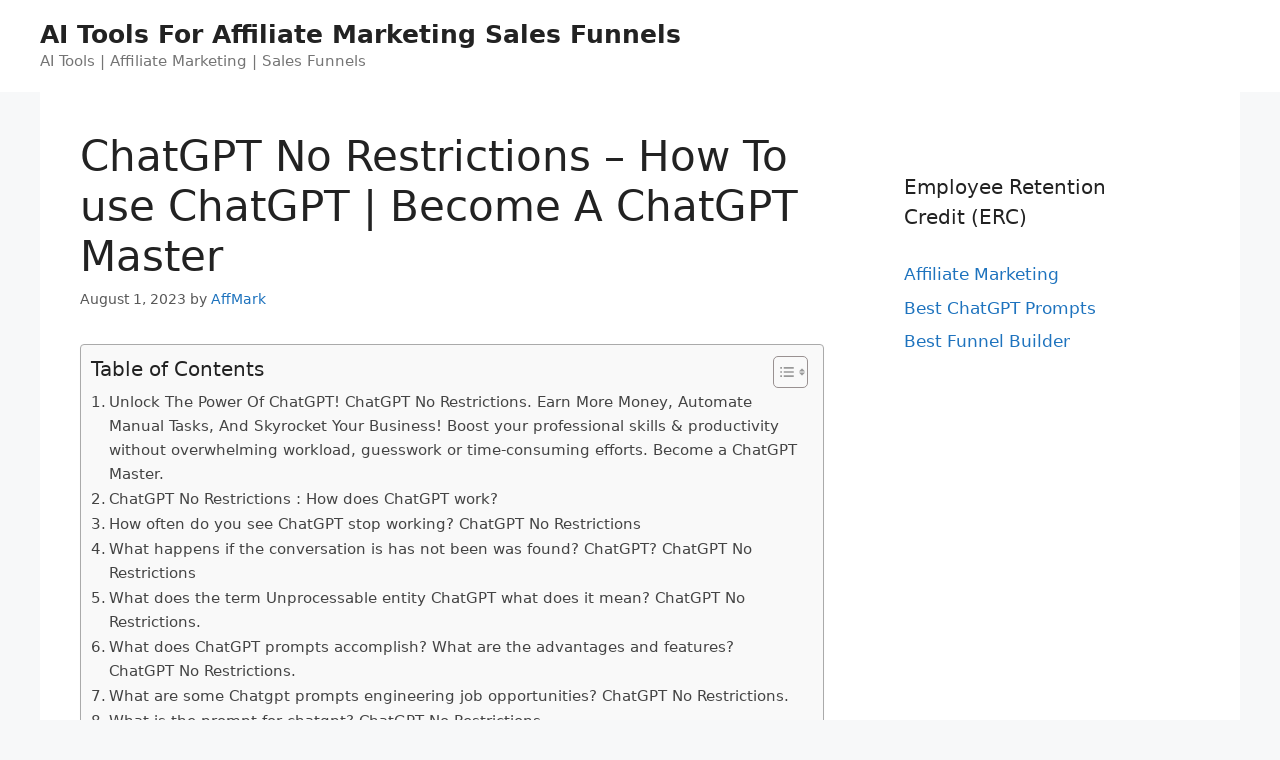

--- FILE ---
content_type: text/html; charset=UTF-8
request_url: https://passiveincomeking.com/best-chatgpt-prompts/chatgpt-no-restrictions-how-to-use-chatgpt-become-a-chatgpt-master/
body_size: 25856
content:
<!DOCTYPE html>
<html lang="en-US" prefix="og: https://ogp.me/ns#">
<head>
	<meta charset="UTF-8">
	<meta name="viewport" content="width=device-width, initial-scale=1">
<!-- Search Engine Optimization by Rank Math - https://rankmath.com/ -->
<title>ChatGPT No Restrictions - How To use ChatGPT | Become A ChatGPT Master</title>
<meta name="description" content="Unlock The Power Of ChatGPT! ChatGPT No Restrictions. Earn More Money, Automate Manual Tasks, And Skyrocket Your Business! Boost your professional skills &amp; productivity without overwhelming workload, guesswork or time-consuming efforts. Become a ChatGPT Master."/>
<meta name="robots" content="follow, index, max-snippet:-1, max-video-preview:-1, max-image-preview:large"/>
<link rel="canonical" href="https://passiveincomeking.com/best-chatgpt-prompts/chatgpt-no-restrictions-how-to-use-chatgpt-become-a-chatgpt-master/" />
<meta property="og:locale" content="en_US" />
<meta property="og:type" content="article" />
<meta property="og:title" content="ChatGPT No Restrictions - How To use ChatGPT | Become A ChatGPT Master" />
<meta property="og:description" content="Unlock The Power Of ChatGPT! ChatGPT No Restrictions. Earn More Money, Automate Manual Tasks, And Skyrocket Your Business! Boost your professional skills &amp; productivity without overwhelming workload, guesswork or time-consuming efforts. Become a ChatGPT Master." />
<meta property="og:url" content="https://passiveincomeking.com/best-chatgpt-prompts/chatgpt-no-restrictions-how-to-use-chatgpt-become-a-chatgpt-master/" />
<meta property="og:site_name" content="AI Tools For Affiliate Marketing Sales Funnels" />
<meta property="article:tag" content="ChatGPT Access Denied" />
<meta property="article:tag" content="ChatGPT And Wolfram Alpha" />
<meta property="article:tag" content="ChatGPT Api Key" />
<meta property="article:tag" content="ChatGPT Dan" />
<meta property="article:tag" content="ChatGPT Discord Bot" />
<meta property="article:tag" content="ChatGPT Down" />
<meta property="article:tag" content="ChatGPT Essay Writer" />
<meta property="article:tag" content="ChatGPT Is At Capacity Right Now" />
<meta property="article:tag" content="ChatGPT Is At Capacity Right Now Reddit" />
<meta property="article:tag" content="ChatGPT Jailbreak" />
<meta property="article:tag" content="ChatGPT Log In" />
<meta property="article:tag" content="ChatGPT Logo" />
<meta property="article:tag" content="ChatGPT Not Saving Conversations" />
<meta property="article:tag" content="ChatGPT Online" />
<meta property="article:tag" content="ChatGPT Playground" />
<meta property="article:tag" content="ChatGPT Please Stand By" />
<meta property="article:tag" content="ChatGPT Plugins" />
<meta property="article:tag" content="ChatGPT Prompt Engineering Jobs" />
<meta property="article:tag" content="ChatGPT Prompts" />
<meta property="article:tag" content="ChatGPT Sandbox" />
<meta property="article:tag" content="ChatGPT Too Many Responses In 1 Hour" />
<meta property="article:tag" content="ChatGPT Trump Biden" />
<meta property="article:tag" content="ChatGPT Unblocked" />
<meta property="article:tag" content="ChatGPT Vs Bard" />
<meta property="article:tag" content="ChatGPT Wiki" />
<meta property="article:tag" content="ChatGPT Without Phone Number" />
<meta property="article:tag" content="ChatGPT Writer" />
<meta property="article:tag" content="ChatGPT-4 Jailbreak" />
<meta property="article:tag" content="ChatGPT+" />
<meta property="article:tag" content="Conversation Not Found ChatGPT" />
<meta property="article:tag" content="Dan ChatGPT" />
<meta property="article:tag" content="Does ChatGPT Save Data" />
<meta property="article:tag" content="Free ChatGPT" />
<meta property="article:tag" content="Get ChatGPT To Rank Magic Commander Decks" />
<meta property="article:tag" content="How To Get ChatGPT To Write An Essay" />
<meta property="article:tag" content="How To Use ChatGPT To Write An Essay" />
<meta property="article:tag" content="Jailbreak ChatGPT" />
<meta property="article:tag" content="Open Ai ChatGPT" />
<meta property="article:tag" content="Openai ChatGPT Login" />
<meta property="article:tag" content="Unprocessable Entity ChatGPT" />
<meta property="article:tag" content="Usa Sms Receive ChatGPT" />
<meta property="article:tag" content="What Does ChatGPT Stand For" />
<meta property="article:tag" content="Who Created ChatGPT" />
<meta property="article:tag" content="Who Made ChatGPT" />
<meta property="article:tag" content="Who Owns ChatGPT" />
<meta property="article:section" content="Best ChatGPT Prompts" />
<meta property="article:published_time" content="2023-08-01T10:28:37+00:00" />
<meta name="twitter:card" content="summary_large_image" />
<meta name="twitter:title" content="ChatGPT No Restrictions - How To use ChatGPT | Become A ChatGPT Master" />
<meta name="twitter:description" content="Unlock The Power Of ChatGPT! ChatGPT No Restrictions. Earn More Money, Automate Manual Tasks, And Skyrocket Your Business! Boost your professional skills &amp; productivity without overwhelming workload, guesswork or time-consuming efforts. Become a ChatGPT Master." />
<meta name="twitter:label1" content="Written by" />
<meta name="twitter:data1" content="AffMark" />
<meta name="twitter:label2" content="Time to read" />
<meta name="twitter:data2" content="28 minutes" />
<script type="application/ld+json" class="rank-math-schema">{"@context":"https://schema.org","@graph":[{"@type":["Person","Organization"],"@id":"https://passiveincomeking.com/#person","name":"Spocket"},{"@type":"WebSite","@id":"https://passiveincomeking.com/#website","url":"https://passiveincomeking.com","name":"Spocket","publisher":{"@id":"https://passiveincomeking.com/#person"},"inLanguage":"en-US"},{"@type":"ImageObject","@id":"https://techtalkguy.com/wp-content/uploads/2023/02/Activate-DAN-8.0-Prompt-on-ChatGPT.jpg","url":"https://techtalkguy.com/wp-content/uploads/2023/02/Activate-DAN-8.0-Prompt-on-ChatGPT.jpg","width":"200","height":"200","inLanguage":"en-US"},{"@type":"WebPage","@id":"https://passiveincomeking.com/best-chatgpt-prompts/chatgpt-no-restrictions-how-to-use-chatgpt-become-a-chatgpt-master/#webpage","url":"https://passiveincomeking.com/best-chatgpt-prompts/chatgpt-no-restrictions-how-to-use-chatgpt-become-a-chatgpt-master/","name":"ChatGPT No Restrictions - How To use ChatGPT | Become A ChatGPT Master","datePublished":"2023-08-01T10:28:37+00:00","dateModified":"2023-08-01T10:28:37+00:00","isPartOf":{"@id":"https://passiveincomeking.com/#website"},"primaryImageOfPage":{"@id":"https://techtalkguy.com/wp-content/uploads/2023/02/Activate-DAN-8.0-Prompt-on-ChatGPT.jpg"},"inLanguage":"en-US"},{"@type":"Person","@id":"https://passiveincomeking.com/author/affmark/","name":"AffMark","url":"https://passiveincomeking.com/author/affmark/","image":{"@type":"ImageObject","@id":"https://secure.gravatar.com/avatar/1294f488ee7062458896cc9a008c162a2a7b8bd8c2ec4a9df6fbd2a0dd8a8bfb?s=96&amp;d=mm&amp;r=g","url":"https://secure.gravatar.com/avatar/1294f488ee7062458896cc9a008c162a2a7b8bd8c2ec4a9df6fbd2a0dd8a8bfb?s=96&amp;d=mm&amp;r=g","caption":"AffMark","inLanguage":"en-US"}},{"@type":"BlogPosting","headline":"ChatGPT No Restrictions - How To use ChatGPT | Become A ChatGPT Master","keywords":"ChatGPT No Restrictions","datePublished":"2023-08-01T10:28:37+00:00","dateModified":"2023-08-01T10:28:37+00:00","articleSection":"Best ChatGPT Prompts","author":{"@id":"https://passiveincomeking.com/author/affmark/","name":"AffMark"},"publisher":{"@id":"https://passiveincomeking.com/#person"},"description":"Unlock The Power Of ChatGPT! ChatGPT No Restrictions. Earn More Money, Automate Manual Tasks, And Skyrocket Your Business! Boost your professional skills &amp; productivity without overwhelming workload, guesswork or time-consuming efforts. Become a ChatGPT Master.","name":"ChatGPT No Restrictions - How To use ChatGPT | Become A ChatGPT Master","@id":"https://passiveincomeking.com/best-chatgpt-prompts/chatgpt-no-restrictions-how-to-use-chatgpt-become-a-chatgpt-master/#richSnippet","isPartOf":{"@id":"https://passiveincomeking.com/best-chatgpt-prompts/chatgpt-no-restrictions-how-to-use-chatgpt-become-a-chatgpt-master/#webpage"},"image":{"@id":"https://techtalkguy.com/wp-content/uploads/2023/02/Activate-DAN-8.0-Prompt-on-ChatGPT.jpg"},"inLanguage":"en-US","mainEntityOfPage":{"@id":"https://passiveincomeking.com/best-chatgpt-prompts/chatgpt-no-restrictions-how-to-use-chatgpt-become-a-chatgpt-master/#webpage"}}]}</script>
<!-- /Rank Math WordPress SEO plugin -->

<link rel="alternate" type="application/rss+xml" title="AI Tools For Affiliate Marketing Sales Funnels &raquo; Feed" href="https://passiveincomeking.com/feed/" />
<link rel="alternate" type="application/rss+xml" title="AI Tools For Affiliate Marketing Sales Funnels &raquo; Comments Feed" href="https://passiveincomeking.com/comments/feed/" />
<link rel="alternate" title="oEmbed (JSON)" type="application/json+oembed" href="https://passiveincomeking.com/wp-json/oembed/1.0/embed?url=https%3A%2F%2Fpassiveincomeking.com%2Fbest-chatgpt-prompts%2Fchatgpt-no-restrictions-how-to-use-chatgpt-become-a-chatgpt-master%2F" />
<link rel="alternate" title="oEmbed (XML)" type="text/xml+oembed" href="https://passiveincomeking.com/wp-json/oembed/1.0/embed?url=https%3A%2F%2Fpassiveincomeking.com%2Fbest-chatgpt-prompts%2Fchatgpt-no-restrictions-how-to-use-chatgpt-become-a-chatgpt-master%2F&#038;format=xml" />
<style id='wp-img-auto-sizes-contain-inline-css'>
img:is([sizes=auto i],[sizes^="auto," i]){contain-intrinsic-size:3000px 1500px}
/*# sourceURL=wp-img-auto-sizes-contain-inline-css */
</style>

<style id='wp-emoji-styles-inline-css'>

	img.wp-smiley, img.emoji {
		display: inline !important;
		border: none !important;
		box-shadow: none !important;
		height: 1em !important;
		width: 1em !important;
		margin: 0 0.07em !important;
		vertical-align: -0.1em !important;
		background: none !important;
		padding: 0 !important;
	}
/*# sourceURL=wp-emoji-styles-inline-css */
</style>
<link rel='stylesheet' id='wp-block-library-css' href='https://passiveincomeking.com/wp-includes/css/dist/block-library/style.min.css?ver=6.9' media='all' />
<style id='global-styles-inline-css'>
:root{--wp--preset--aspect-ratio--square: 1;--wp--preset--aspect-ratio--4-3: 4/3;--wp--preset--aspect-ratio--3-4: 3/4;--wp--preset--aspect-ratio--3-2: 3/2;--wp--preset--aspect-ratio--2-3: 2/3;--wp--preset--aspect-ratio--16-9: 16/9;--wp--preset--aspect-ratio--9-16: 9/16;--wp--preset--color--black: #000000;--wp--preset--color--cyan-bluish-gray: #abb8c3;--wp--preset--color--white: #ffffff;--wp--preset--color--pale-pink: #f78da7;--wp--preset--color--vivid-red: #cf2e2e;--wp--preset--color--luminous-vivid-orange: #ff6900;--wp--preset--color--luminous-vivid-amber: #fcb900;--wp--preset--color--light-green-cyan: #7bdcb5;--wp--preset--color--vivid-green-cyan: #00d084;--wp--preset--color--pale-cyan-blue: #8ed1fc;--wp--preset--color--vivid-cyan-blue: #0693e3;--wp--preset--color--vivid-purple: #9b51e0;--wp--preset--color--contrast: var(--contrast);--wp--preset--color--contrast-2: var(--contrast-2);--wp--preset--color--contrast-3: var(--contrast-3);--wp--preset--color--base: var(--base);--wp--preset--color--base-2: var(--base-2);--wp--preset--color--base-3: var(--base-3);--wp--preset--color--accent: var(--accent);--wp--preset--gradient--vivid-cyan-blue-to-vivid-purple: linear-gradient(135deg,rgb(6,147,227) 0%,rgb(155,81,224) 100%);--wp--preset--gradient--light-green-cyan-to-vivid-green-cyan: linear-gradient(135deg,rgb(122,220,180) 0%,rgb(0,208,130) 100%);--wp--preset--gradient--luminous-vivid-amber-to-luminous-vivid-orange: linear-gradient(135deg,rgb(252,185,0) 0%,rgb(255,105,0) 100%);--wp--preset--gradient--luminous-vivid-orange-to-vivid-red: linear-gradient(135deg,rgb(255,105,0) 0%,rgb(207,46,46) 100%);--wp--preset--gradient--very-light-gray-to-cyan-bluish-gray: linear-gradient(135deg,rgb(238,238,238) 0%,rgb(169,184,195) 100%);--wp--preset--gradient--cool-to-warm-spectrum: linear-gradient(135deg,rgb(74,234,220) 0%,rgb(151,120,209) 20%,rgb(207,42,186) 40%,rgb(238,44,130) 60%,rgb(251,105,98) 80%,rgb(254,248,76) 100%);--wp--preset--gradient--blush-light-purple: linear-gradient(135deg,rgb(255,206,236) 0%,rgb(152,150,240) 100%);--wp--preset--gradient--blush-bordeaux: linear-gradient(135deg,rgb(254,205,165) 0%,rgb(254,45,45) 50%,rgb(107,0,62) 100%);--wp--preset--gradient--luminous-dusk: linear-gradient(135deg,rgb(255,203,112) 0%,rgb(199,81,192) 50%,rgb(65,88,208) 100%);--wp--preset--gradient--pale-ocean: linear-gradient(135deg,rgb(255,245,203) 0%,rgb(182,227,212) 50%,rgb(51,167,181) 100%);--wp--preset--gradient--electric-grass: linear-gradient(135deg,rgb(202,248,128) 0%,rgb(113,206,126) 100%);--wp--preset--gradient--midnight: linear-gradient(135deg,rgb(2,3,129) 0%,rgb(40,116,252) 100%);--wp--preset--font-size--small: 13px;--wp--preset--font-size--medium: 20px;--wp--preset--font-size--large: 36px;--wp--preset--font-size--x-large: 42px;--wp--preset--spacing--20: 0.44rem;--wp--preset--spacing--30: 0.67rem;--wp--preset--spacing--40: 1rem;--wp--preset--spacing--50: 1.5rem;--wp--preset--spacing--60: 2.25rem;--wp--preset--spacing--70: 3.38rem;--wp--preset--spacing--80: 5.06rem;--wp--preset--shadow--natural: 6px 6px 9px rgba(0, 0, 0, 0.2);--wp--preset--shadow--deep: 12px 12px 50px rgba(0, 0, 0, 0.4);--wp--preset--shadow--sharp: 6px 6px 0px rgba(0, 0, 0, 0.2);--wp--preset--shadow--outlined: 6px 6px 0px -3px rgb(255, 255, 255), 6px 6px rgb(0, 0, 0);--wp--preset--shadow--crisp: 6px 6px 0px rgb(0, 0, 0);}:where(.is-layout-flex){gap: 0.5em;}:where(.is-layout-grid){gap: 0.5em;}body .is-layout-flex{display: flex;}.is-layout-flex{flex-wrap: wrap;align-items: center;}.is-layout-flex > :is(*, div){margin: 0;}body .is-layout-grid{display: grid;}.is-layout-grid > :is(*, div){margin: 0;}:where(.wp-block-columns.is-layout-flex){gap: 2em;}:where(.wp-block-columns.is-layout-grid){gap: 2em;}:where(.wp-block-post-template.is-layout-flex){gap: 1.25em;}:where(.wp-block-post-template.is-layout-grid){gap: 1.25em;}.has-black-color{color: var(--wp--preset--color--black) !important;}.has-cyan-bluish-gray-color{color: var(--wp--preset--color--cyan-bluish-gray) !important;}.has-white-color{color: var(--wp--preset--color--white) !important;}.has-pale-pink-color{color: var(--wp--preset--color--pale-pink) !important;}.has-vivid-red-color{color: var(--wp--preset--color--vivid-red) !important;}.has-luminous-vivid-orange-color{color: var(--wp--preset--color--luminous-vivid-orange) !important;}.has-luminous-vivid-amber-color{color: var(--wp--preset--color--luminous-vivid-amber) !important;}.has-light-green-cyan-color{color: var(--wp--preset--color--light-green-cyan) !important;}.has-vivid-green-cyan-color{color: var(--wp--preset--color--vivid-green-cyan) !important;}.has-pale-cyan-blue-color{color: var(--wp--preset--color--pale-cyan-blue) !important;}.has-vivid-cyan-blue-color{color: var(--wp--preset--color--vivid-cyan-blue) !important;}.has-vivid-purple-color{color: var(--wp--preset--color--vivid-purple) !important;}.has-black-background-color{background-color: var(--wp--preset--color--black) !important;}.has-cyan-bluish-gray-background-color{background-color: var(--wp--preset--color--cyan-bluish-gray) !important;}.has-white-background-color{background-color: var(--wp--preset--color--white) !important;}.has-pale-pink-background-color{background-color: var(--wp--preset--color--pale-pink) !important;}.has-vivid-red-background-color{background-color: var(--wp--preset--color--vivid-red) !important;}.has-luminous-vivid-orange-background-color{background-color: var(--wp--preset--color--luminous-vivid-orange) !important;}.has-luminous-vivid-amber-background-color{background-color: var(--wp--preset--color--luminous-vivid-amber) !important;}.has-light-green-cyan-background-color{background-color: var(--wp--preset--color--light-green-cyan) !important;}.has-vivid-green-cyan-background-color{background-color: var(--wp--preset--color--vivid-green-cyan) !important;}.has-pale-cyan-blue-background-color{background-color: var(--wp--preset--color--pale-cyan-blue) !important;}.has-vivid-cyan-blue-background-color{background-color: var(--wp--preset--color--vivid-cyan-blue) !important;}.has-vivid-purple-background-color{background-color: var(--wp--preset--color--vivid-purple) !important;}.has-black-border-color{border-color: var(--wp--preset--color--black) !important;}.has-cyan-bluish-gray-border-color{border-color: var(--wp--preset--color--cyan-bluish-gray) !important;}.has-white-border-color{border-color: var(--wp--preset--color--white) !important;}.has-pale-pink-border-color{border-color: var(--wp--preset--color--pale-pink) !important;}.has-vivid-red-border-color{border-color: var(--wp--preset--color--vivid-red) !important;}.has-luminous-vivid-orange-border-color{border-color: var(--wp--preset--color--luminous-vivid-orange) !important;}.has-luminous-vivid-amber-border-color{border-color: var(--wp--preset--color--luminous-vivid-amber) !important;}.has-light-green-cyan-border-color{border-color: var(--wp--preset--color--light-green-cyan) !important;}.has-vivid-green-cyan-border-color{border-color: var(--wp--preset--color--vivid-green-cyan) !important;}.has-pale-cyan-blue-border-color{border-color: var(--wp--preset--color--pale-cyan-blue) !important;}.has-vivid-cyan-blue-border-color{border-color: var(--wp--preset--color--vivid-cyan-blue) !important;}.has-vivid-purple-border-color{border-color: var(--wp--preset--color--vivid-purple) !important;}.has-vivid-cyan-blue-to-vivid-purple-gradient-background{background: var(--wp--preset--gradient--vivid-cyan-blue-to-vivid-purple) !important;}.has-light-green-cyan-to-vivid-green-cyan-gradient-background{background: var(--wp--preset--gradient--light-green-cyan-to-vivid-green-cyan) !important;}.has-luminous-vivid-amber-to-luminous-vivid-orange-gradient-background{background: var(--wp--preset--gradient--luminous-vivid-amber-to-luminous-vivid-orange) !important;}.has-luminous-vivid-orange-to-vivid-red-gradient-background{background: var(--wp--preset--gradient--luminous-vivid-orange-to-vivid-red) !important;}.has-very-light-gray-to-cyan-bluish-gray-gradient-background{background: var(--wp--preset--gradient--very-light-gray-to-cyan-bluish-gray) !important;}.has-cool-to-warm-spectrum-gradient-background{background: var(--wp--preset--gradient--cool-to-warm-spectrum) !important;}.has-blush-light-purple-gradient-background{background: var(--wp--preset--gradient--blush-light-purple) !important;}.has-blush-bordeaux-gradient-background{background: var(--wp--preset--gradient--blush-bordeaux) !important;}.has-luminous-dusk-gradient-background{background: var(--wp--preset--gradient--luminous-dusk) !important;}.has-pale-ocean-gradient-background{background: var(--wp--preset--gradient--pale-ocean) !important;}.has-electric-grass-gradient-background{background: var(--wp--preset--gradient--electric-grass) !important;}.has-midnight-gradient-background{background: var(--wp--preset--gradient--midnight) !important;}.has-small-font-size{font-size: var(--wp--preset--font-size--small) !important;}.has-medium-font-size{font-size: var(--wp--preset--font-size--medium) !important;}.has-large-font-size{font-size: var(--wp--preset--font-size--large) !important;}.has-x-large-font-size{font-size: var(--wp--preset--font-size--x-large) !important;}
/*# sourceURL=global-styles-inline-css */
</style>

<style id='classic-theme-styles-inline-css'>
/*! This file is auto-generated */
.wp-block-button__link{color:#fff;background-color:#32373c;border-radius:9999px;box-shadow:none;text-decoration:none;padding:calc(.667em + 2px) calc(1.333em + 2px);font-size:1.125em}.wp-block-file__button{background:#32373c;color:#fff;text-decoration:none}
/*# sourceURL=/wp-includes/css/classic-themes.min.css */
</style>
<link rel='stylesheet' id='ez-toc-css' href='https://passiveincomeking.com/wp-content/plugins/easy-table-of-contents/assets/css/screen.min.css?ver=2.0.80' media='all' />
<style id='ez-toc-inline-css'>
div#ez-toc-container .ez-toc-title {font-size: 120%;}div#ez-toc-container .ez-toc-title {font-weight: 500;}div#ez-toc-container ul li , div#ez-toc-container ul li a {font-size: 95%;}div#ez-toc-container ul li , div#ez-toc-container ul li a {font-weight: 500;}div#ez-toc-container nav ul ul li {font-size: 90%;}.ez-toc-box-title {font-weight: bold; margin-bottom: 10px; text-align: center; text-transform: uppercase; letter-spacing: 1px; color: #666; padding-bottom: 5px;position:absolute;top:-4%;left:5%;background-color: inherit;transition: top 0.3s ease;}.ez-toc-box-title.toc-closed {top:-25%;}
.ez-toc-container-direction {direction: ltr;}.ez-toc-counter ul{counter-reset: item ;}.ez-toc-counter nav ul li a::before {content: counters(item, '.', decimal) '. ';display: inline-block;counter-increment: item;flex-grow: 0;flex-shrink: 0;margin-right: .2em; float: left; }.ez-toc-widget-direction {direction: ltr;}.ez-toc-widget-container ul{counter-reset: item ;}.ez-toc-widget-container nav ul li a::before {content: counters(item, '.', decimal) '. ';display: inline-block;counter-increment: item;flex-grow: 0;flex-shrink: 0;margin-right: .2em; float: left; }
/*# sourceURL=ez-toc-inline-css */
</style>
<link rel='stylesheet' id='generate-style-css' href='https://passiveincomeking.com/wp-content/themes/generatepress/assets/css/main.min.css?ver=3.3.0' media='all' />
<style id='generate-style-inline-css'>
body{background-color:#f7f8f9;color:#222222;}a{color:#1e73be;}a:hover, a:focus, a:active{color:#000000;}.wp-block-group__inner-container{max-width:1200px;margin-left:auto;margin-right:auto;}:root{--contrast:#222222;--contrast-2:#575760;--contrast-3:#b2b2be;--base:#f0f0f0;--base-2:#f7f8f9;--base-3:#ffffff;--accent:#1e73be;}:root .has-contrast-color{color:var(--contrast);}:root .has-contrast-background-color{background-color:var(--contrast);}:root .has-contrast-2-color{color:var(--contrast-2);}:root .has-contrast-2-background-color{background-color:var(--contrast-2);}:root .has-contrast-3-color{color:var(--contrast-3);}:root .has-contrast-3-background-color{background-color:var(--contrast-3);}:root .has-base-color{color:var(--base);}:root .has-base-background-color{background-color:var(--base);}:root .has-base-2-color{color:var(--base-2);}:root .has-base-2-background-color{background-color:var(--base-2);}:root .has-base-3-color{color:var(--base-3);}:root .has-base-3-background-color{background-color:var(--base-3);}:root .has-accent-color{color:var(--accent);}:root .has-accent-background-color{background-color:var(--accent);}body, button, input, select, textarea{font-family:-apple-system, system-ui, BlinkMacSystemFont, "Segoe UI", Helvetica, Arial, sans-serif, "Apple Color Emoji", "Segoe UI Emoji", "Segoe UI Symbol";}body{line-height:1.5;}.entry-content > [class*="wp-block-"]:not(:last-child):not(.wp-block-heading){margin-bottom:1.5em;}.main-navigation .main-nav ul ul li a{font-size:14px;}.sidebar .widget, .footer-widgets .widget{font-size:17px;}@media (max-width:768px){h1{font-size:31px;}h2{font-size:27px;}h3{font-size:24px;}h4{font-size:22px;}h5{font-size:19px;}}.top-bar{background-color:#636363;color:#ffffff;}.top-bar a{color:#ffffff;}.top-bar a:hover{color:#303030;}.site-header{background-color:#ffffff;}.main-title a,.main-title a:hover{color:#222222;}.site-description{color:#757575;}.mobile-menu-control-wrapper .menu-toggle,.mobile-menu-control-wrapper .menu-toggle:hover,.mobile-menu-control-wrapper .menu-toggle:focus,.has-inline-mobile-toggle #site-navigation.toggled{background-color:rgba(0, 0, 0, 0.02);}.main-navigation,.main-navigation ul ul{background-color:#ffffff;}.main-navigation .main-nav ul li a, .main-navigation .menu-toggle, .main-navigation .menu-bar-items{color:#515151;}.main-navigation .main-nav ul li:not([class*="current-menu-"]):hover > a, .main-navigation .main-nav ul li:not([class*="current-menu-"]):focus > a, .main-navigation .main-nav ul li.sfHover:not([class*="current-menu-"]) > a, .main-navigation .menu-bar-item:hover > a, .main-navigation .menu-bar-item.sfHover > a{color:#7a8896;background-color:#ffffff;}button.menu-toggle:hover,button.menu-toggle:focus{color:#515151;}.main-navigation .main-nav ul li[class*="current-menu-"] > a{color:#7a8896;background-color:#ffffff;}.navigation-search input[type="search"],.navigation-search input[type="search"]:active, .navigation-search input[type="search"]:focus, .main-navigation .main-nav ul li.search-item.active > a, .main-navigation .menu-bar-items .search-item.active > a{color:#7a8896;background-color:#ffffff;}.main-navigation ul ul{background-color:#eaeaea;}.main-navigation .main-nav ul ul li a{color:#515151;}.main-navigation .main-nav ul ul li:not([class*="current-menu-"]):hover > a,.main-navigation .main-nav ul ul li:not([class*="current-menu-"]):focus > a, .main-navigation .main-nav ul ul li.sfHover:not([class*="current-menu-"]) > a{color:#7a8896;background-color:#eaeaea;}.main-navigation .main-nav ul ul li[class*="current-menu-"] > a{color:#7a8896;background-color:#eaeaea;}.separate-containers .inside-article, .separate-containers .comments-area, .separate-containers .page-header, .one-container .container, .separate-containers .paging-navigation, .inside-page-header{background-color:#ffffff;}.entry-title a{color:#222222;}.entry-title a:hover{color:#55555e;}.entry-meta{color:#595959;}.sidebar .widget{background-color:#ffffff;}.footer-widgets{background-color:#ffffff;}.footer-widgets .widget-title{color:#000000;}.site-info{color:#ffffff;background-color:#55555e;}.site-info a{color:#ffffff;}.site-info a:hover{color:#d3d3d3;}.footer-bar .widget_nav_menu .current-menu-item a{color:#d3d3d3;}input[type="text"],input[type="email"],input[type="url"],input[type="password"],input[type="search"],input[type="tel"],input[type="number"],textarea,select{color:#666666;background-color:#fafafa;border-color:#cccccc;}input[type="text"]:focus,input[type="email"]:focus,input[type="url"]:focus,input[type="password"]:focus,input[type="search"]:focus,input[type="tel"]:focus,input[type="number"]:focus,textarea:focus,select:focus{color:#666666;background-color:#ffffff;border-color:#bfbfbf;}button,html input[type="button"],input[type="reset"],input[type="submit"],a.button,a.wp-block-button__link:not(.has-background){color:#ffffff;background-color:#55555e;}button:hover,html input[type="button"]:hover,input[type="reset"]:hover,input[type="submit"]:hover,a.button:hover,button:focus,html input[type="button"]:focus,input[type="reset"]:focus,input[type="submit"]:focus,a.button:focus,a.wp-block-button__link:not(.has-background):active,a.wp-block-button__link:not(.has-background):focus,a.wp-block-button__link:not(.has-background):hover{color:#ffffff;background-color:#3f4047;}a.generate-back-to-top{background-color:rgba( 0,0,0,0.4 );color:#ffffff;}a.generate-back-to-top:hover,a.generate-back-to-top:focus{background-color:rgba( 0,0,0,0.6 );color:#ffffff;}:root{--gp-search-modal-bg-color:var(--base-3);--gp-search-modal-text-color:var(--contrast);--gp-search-modal-overlay-bg-color:rgba(0,0,0,0.2);}@media (max-width:768px){.main-navigation .menu-bar-item:hover > a, .main-navigation .menu-bar-item.sfHover > a{background:none;color:#515151;}}.nav-below-header .main-navigation .inside-navigation.grid-container, .nav-above-header .main-navigation .inside-navigation.grid-container{padding:0px 20px 0px 20px;}.site-main .wp-block-group__inner-container{padding:40px;}.separate-containers .paging-navigation{padding-top:20px;padding-bottom:20px;}.entry-content .alignwide, body:not(.no-sidebar) .entry-content .alignfull{margin-left:-40px;width:calc(100% + 80px);max-width:calc(100% + 80px);}.rtl .menu-item-has-children .dropdown-menu-toggle{padding-left:20px;}.rtl .main-navigation .main-nav ul li.menu-item-has-children > a{padding-right:20px;}@media (max-width:768px){.separate-containers .inside-article, .separate-containers .comments-area, .separate-containers .page-header, .separate-containers .paging-navigation, .one-container .site-content, .inside-page-header{padding:30px;}.site-main .wp-block-group__inner-container{padding:30px;}.inside-top-bar{padding-right:30px;padding-left:30px;}.inside-header{padding-right:30px;padding-left:30px;}.widget-area .widget{padding-top:30px;padding-right:30px;padding-bottom:30px;padding-left:30px;}.footer-widgets-container{padding-top:30px;padding-right:30px;padding-bottom:30px;padding-left:30px;}.inside-site-info{padding-right:30px;padding-left:30px;}.entry-content .alignwide, body:not(.no-sidebar) .entry-content .alignfull{margin-left:-30px;width:calc(100% + 60px);max-width:calc(100% + 60px);}.one-container .site-main .paging-navigation{margin-bottom:20px;}}/* End cached CSS */.is-right-sidebar{width:30%;}.is-left-sidebar{width:30%;}.site-content .content-area{width:70%;}@media (max-width:768px){.main-navigation .menu-toggle,.sidebar-nav-mobile:not(#sticky-placeholder){display:block;}.main-navigation ul,.gen-sidebar-nav,.main-navigation:not(.slideout-navigation):not(.toggled) .main-nav > ul,.has-inline-mobile-toggle #site-navigation .inside-navigation > *:not(.navigation-search):not(.main-nav){display:none;}.nav-align-right .inside-navigation,.nav-align-center .inside-navigation{justify-content:space-between;}.has-inline-mobile-toggle .mobile-menu-control-wrapper{display:flex;flex-wrap:wrap;}.has-inline-mobile-toggle .inside-header{flex-direction:row;text-align:left;flex-wrap:wrap;}.has-inline-mobile-toggle .header-widget,.has-inline-mobile-toggle #site-navigation{flex-basis:100%;}.nav-float-left .has-inline-mobile-toggle #site-navigation{order:10;}}
/*# sourceURL=generate-style-inline-css */
</style>
<script src="https://passiveincomeking.com/wp-includes/js/jquery/jquery.min.js?ver=3.7.1" id="jquery-core-js"></script>
<script src="https://passiveincomeking.com/wp-includes/js/jquery/jquery-migrate.min.js?ver=3.4.1" id="jquery-migrate-js"></script>
<script src="https://passiveincomeking.com/jquery-accordian.js?ver=6.9" id="js-js"></script>
<link rel="https://api.w.org/" href="https://passiveincomeking.com/wp-json/" /><link rel="alternate" title="JSON" type="application/json" href="https://passiveincomeking.com/wp-json/wp/v2/posts/89473" /><link rel="EditURI" type="application/rsd+xml" title="RSD" href="https://passiveincomeking.com/xmlrpc.php?rsd" />
<meta name="generator" content="WordPress 6.9" />
<link rel='shortlink' href='https://passiveincomeking.com/?p=89473' />
<script id="google_gtagjs" src="https://www.googletagmanager.com/gtag/js?id=G-PS1YXS9L23" async></script>
<script id="google_gtagjs-inline">
window.dataLayer = window.dataLayer || [];function gtag(){dataLayer.push(arguments);}gtag('js', new Date());gtag('config', 'G-PS1YXS9L23', {} );
</script>
</head>

<body class="wp-singular post-template-default single single-post postid-89473 single-format-standard wp-embed-responsive wp-theme-generatepress right-sidebar nav-float-right one-container header-aligned-left dropdown-hover" itemtype="https://schema.org/Blog" itemscope>
	<a class="screen-reader-text skip-link" href="#content" title="Skip to content">Skip to content</a>		<header class="site-header has-inline-mobile-toggle" id="masthead" aria-label="Site"  itemtype="https://schema.org/WPHeader" itemscope>
			<div class="inside-header">
				<div class="site-branding">
						<p class="main-title" itemprop="headline">
					<a href="https://passiveincomeking.com/" rel="home">
						AI Tools For Affiliate Marketing Sales Funnels
					</a>
				</p>
						<p class="site-description" itemprop="description">
					AI Tools | Affiliate Marketing | Sales Funnels
				</p>
					</div>	<nav class="main-navigation mobile-menu-control-wrapper" id="mobile-menu-control-wrapper" aria-label="Mobile Toggle">
		<div class="menu-bar-items"></div>		<button data-nav="site-navigation" class="menu-toggle" aria-controls="primary-menu" aria-expanded="false">
			<span class="gp-icon icon-menu-bars"><svg viewBox="0 0 512 512" aria-hidden="true" xmlns="http://www.w3.org/2000/svg" width="1em" height="1em"><path d="M0 96c0-13.255 10.745-24 24-24h464c13.255 0 24 10.745 24 24s-10.745 24-24 24H24c-13.255 0-24-10.745-24-24zm0 160c0-13.255 10.745-24 24-24h464c13.255 0 24 10.745 24 24s-10.745 24-24 24H24c-13.255 0-24-10.745-24-24zm0 160c0-13.255 10.745-24 24-24h464c13.255 0 24 10.745 24 24s-10.745 24-24 24H24c-13.255 0-24-10.745-24-24z" /></svg><svg viewBox="0 0 512 512" aria-hidden="true" xmlns="http://www.w3.org/2000/svg" width="1em" height="1em"><path d="M71.029 71.029c9.373-9.372 24.569-9.372 33.942 0L256 222.059l151.029-151.03c9.373-9.372 24.569-9.372 33.942 0 9.372 9.373 9.372 24.569 0 33.942L289.941 256l151.03 151.029c9.372 9.373 9.372 24.569 0 33.942-9.373 9.372-24.569 9.372-33.942 0L256 289.941l-151.029 151.03c-9.373 9.372-24.569 9.372-33.942 0-9.372-9.373-9.372-24.569 0-33.942L222.059 256 71.029 104.971c-9.372-9.373-9.372-24.569 0-33.942z" /></svg></span><span class="screen-reader-text">Menu</span>		</button>
	</nav>
			<nav class="main-navigation has-menu-bar-items sub-menu-right" id="site-navigation" aria-label="Primary"  itemtype="https://schema.org/SiteNavigationElement" itemscope>
			<div class="inside-navigation grid-container">
								<button class="menu-toggle" aria-controls="primary-menu" aria-expanded="false">
					<span class="gp-icon icon-menu-bars"><svg viewBox="0 0 512 512" aria-hidden="true" xmlns="http://www.w3.org/2000/svg" width="1em" height="1em"><path d="M0 96c0-13.255 10.745-24 24-24h464c13.255 0 24 10.745 24 24s-10.745 24-24 24H24c-13.255 0-24-10.745-24-24zm0 160c0-13.255 10.745-24 24-24h464c13.255 0 24 10.745 24 24s-10.745 24-24 24H24c-13.255 0-24-10.745-24-24zm0 160c0-13.255 10.745-24 24-24h464c13.255 0 24 10.745 24 24s-10.745 24-24 24H24c-13.255 0-24-10.745-24-24z" /></svg><svg viewBox="0 0 512 512" aria-hidden="true" xmlns="http://www.w3.org/2000/svg" width="1em" height="1em"><path d="M71.029 71.029c9.373-9.372 24.569-9.372 33.942 0L256 222.059l151.029-151.03c9.373-9.372 24.569-9.372 33.942 0 9.372 9.373 9.372 24.569 0 33.942L289.941 256l151.03 151.029c9.372 9.373 9.372 24.569 0 33.942-9.373 9.372-24.569 9.372-33.942 0L256 289.941l-151.029 151.03c-9.373 9.372-24.569 9.372-33.942 0-9.372-9.373-9.372-24.569 0-33.942L222.059 256 71.029 104.971c-9.372-9.373-9.372-24.569 0-33.942z" /></svg></span><span class="mobile-menu">Menu</span>				</button>
						<div id="primary-menu" class="main-nav">
			<ul class="menu sf-menu">
							</ul>
		</div>
		<div class="menu-bar-items"></div>			</div>
		</nav>
					</div>
		</header>
		
	<div class="site grid-container container hfeed" id="page">
				<div class="site-content" id="content">
			
	<div class="content-area" id="primary">
		<main class="site-main" id="main">
			
<article id="post-89473" class="post-89473 post type-post status-publish format-standard hentry category-best-chatgpt-prompts tag-chatgpt-access-denied tag-chatgpt-and-wolfram-alpha tag-chatgpt-api-key tag-chatgpt-dan tag-chatgpt-discord-bot tag-chatgpt-down tag-chatgpt-essay-writer tag-chatgpt-is-at-capacity-right-now tag-chatgpt-is-at-capacity-right-now-reddit tag-chatgpt-jailbreak tag-chatgpt-log-in tag-chatgpt-logo tag-chatgpt-not-saving-conversations tag-chatgpt-online tag-chatgpt-playground tag-chatgpt-please-stand-by tag-chatgpt-plugins tag-chatgpt-prompt-engineering-jobs tag-chatgpt-prompts tag-chatgpt-sandbox tag-chatgpt-too-many-responses-in-1-hour tag-chatgpt-trump-biden tag-chatgpt-unblocked tag-chatgpt-vs-bard tag-chatgpt-wiki tag-chatgpt-without-phone-number tag-chatgpt-writer tag-chatgpt-4-jailbreak tag-chatgpt tag-conversation-not-found-chatgpt tag-dan-chatgpt tag-does-chatgpt-save-data tag-free-chatgpt tag-get-chatgpt-to-rank-magic-commander-decks tag-how-to-get-chatgpt-to-write-an-essay tag-how-to-use-chatgpt-to-write-an-essay tag-jailbreak-chatgpt tag-open-ai-chatgpt tag-openai-chatgpt-login tag-unprocessable-entity-chatgpt tag-usa-sms-receive-chatgpt tag-what-does-chatgpt-stand-for tag-who-created-chatgpt tag-who-made-chatgpt tag-who-owns-chatgpt" itemtype="https://schema.org/CreativeWork" itemscope>
	<div class="inside-article">
					<header class="entry-header" aria-label="Content">
				<h1 class="entry-title" itemprop="headline">ChatGPT No Restrictions &#8211; How To use ChatGPT | Become A ChatGPT Master</h1>		<div class="entry-meta">
			<span class="posted-on"><time class="entry-date published" datetime="2023-08-01T10:28:37+00:00" itemprop="datePublished">August 1, 2023</time></span> <span class="byline">by <span class="author vcard" itemprop="author" itemtype="https://schema.org/Person" itemscope><a class="url fn n" href="https://passiveincomeking.com/author/affmark/" title="View all posts by AffMark" rel="author" itemprop="url"><span class="author-name" itemprop="name">AffMark</span></a></span></span> 		</div>
					</header>
			
		<div class="entry-content" itemprop="text">
			<div id="ez-toc-container" class="ez-toc-v2_0_80 counter-hierarchy ez-toc-counter ez-toc-grey ez-toc-container-direction">
<div class="ez-toc-title-container">
<p class="ez-toc-title" style="cursor:inherit">Table of Contents</p>
<span class="ez-toc-title-toggle"><a href="#" class="ez-toc-pull-right ez-toc-btn ez-toc-btn-xs ez-toc-btn-default ez-toc-toggle" aria-label="Toggle Table of Content"><span class="ez-toc-js-icon-con"><span class=""><span class="eztoc-hide" style="display:none;">Toggle</span><span class="ez-toc-icon-toggle-span"><svg style="fill: #999;color:#999" xmlns="http://www.w3.org/2000/svg" class="list-377408" width="20px" height="20px" viewBox="0 0 24 24" fill="none"><path d="M6 6H4v2h2V6zm14 0H8v2h12V6zM4 11h2v2H4v-2zm16 0H8v2h12v-2zM4 16h2v2H4v-2zm16 0H8v2h12v-2z" fill="currentColor"></path></svg><svg style="fill: #999;color:#999" class="arrow-unsorted-368013" xmlns="http://www.w3.org/2000/svg" width="10px" height="10px" viewBox="0 0 24 24" version="1.2" baseProfile="tiny"><path d="M18.2 9.3l-6.2-6.3-6.2 6.3c-.2.2-.3.4-.3.7s.1.5.3.7c.2.2.4.3.7.3h11c.3 0 .5-.1.7-.3.2-.2.3-.5.3-.7s-.1-.5-.3-.7zM5.8 14.7l6.2 6.3 6.2-6.3c.2-.2.3-.5.3-.7s-.1-.5-.3-.7c-.2-.2-.4-.3-.7-.3h-11c-.3 0-.5.1-.7.3-.2.2-.3.5-.3.7s.1.5.3.7z"/></svg></span></span></span></a></span></div>
<nav><ul class='ez-toc-list ez-toc-list-level-1 ' ><li class='ez-toc-page-1 ez-toc-heading-level-2'><a class="ez-toc-link ez-toc-heading-1" href="#[base64]" >Unlock The Power Of ChatGPT! ChatGPT No Restrictions. Earn More Money, Automate Manual Tasks, And Skyrocket Your Business! Boost your professional skills &#038; productivity without overwhelming workload, guesswork or time-consuming efforts. Become a ChatGPT Master.</a></li><li class='ez-toc-page-1 ez-toc-heading-level-2'><a class="ez-toc-link ez-toc-heading-2" href="#ChatGPT_No_Restrictions_How_does_ChatGPT_work" >ChatGPT No Restrictions : How does ChatGPT work?</a></li><li class='ez-toc-page-1 ez-toc-heading-level-2'><a class="ez-toc-link ez-toc-heading-3" href="#How_often_do_you_see_ChatGPT_stop_working_ChatGPT_No_Restrictions" >How often do you see ChatGPT stop working? ChatGPT No Restrictions</a></li><li class='ez-toc-page-1 ez-toc-heading-level-2'><a class="ez-toc-link ez-toc-heading-4" href="#What_happens_if_the_conversation_is_has_not_been_was_found_ChatGPT_ChatGPT_No_Restrictions" >What happens if the conversation is has not been was found? ChatGPT? ChatGPT No Restrictions</a></li><li class='ez-toc-page-1 ez-toc-heading-level-2'><a class="ez-toc-link ez-toc-heading-5" href="#What_does_the_term_Unprocessable_entity_ChatGPT_what_does_it_mean_ChatGPT_No_Restrictions" >What does the term Unprocessable entity ChatGPT what does it mean? ChatGPT No Restrictions.</a></li><li class='ez-toc-page-1 ez-toc-heading-level-2'><a class="ez-toc-link ez-toc-heading-6" href="#What_does_ChatGPT_prompts_accomplish_What_are_the_advantages_and_features_ChatGPT_No_Restrictions" >What does ChatGPT prompts accomplish? What are the advantages and features? ChatGPT No Restrictions.</a></li><li class='ez-toc-page-1 ez-toc-heading-level-2'><a class="ez-toc-link ez-toc-heading-7" href="#What_are_some_Chatgpt_prompts_engineering_job_opportunities_ChatGPT_No_Restrictions" >What are some Chatgpt prompts engineering job opportunities? ChatGPT No Restrictions.</a></li><li class='ez-toc-page-1 ez-toc-heading-level-2'><a class="ez-toc-link ez-toc-heading-8" href="#What_is_the_prompt_for_chatgpt_ChatGPT_No_Restrictions" >What is the prompt for chatgpt? ChatGPT No Restrictions</a></li><li class='ez-toc-page-1 ez-toc-heading-level-2'><a class="ez-toc-link ez-toc-heading-9" href="#What_are_the_top_and_most_impressive_chatgpt_prompts_ChatGPT_No_Restrictions" >What are the top and most impressive chatgpt prompts? ChatGPT No Restrictions</a></li><li class='ez-toc-page-1 ez-toc-heading-level-2'><a class="ez-toc-link ez-toc-heading-10" href="#Where_can_I_find_chatgpt_prompt_generator_ChatGPT_No_Restrictions" >Where can I find chatgpt prompt generator? ChatGPT No Restrictions</a></li><li class='ez-toc-page-1 ez-toc-heading-level-2'><a class="ez-toc-link ez-toc-heading-11" href="#What_are_the_best_chatgpt_prompts_for_cover_letter_ChatGPT_No_Restrictions" >What are the best chatgpt prompts for cover letter? ChatGPT No Restrictions</a></li><li class='ez-toc-page-1 ez-toc-heading-level-2'><a class="ez-toc-link ez-toc-heading-12" href="#What_exactly_is_a_chatgpt_%E2%80%93_prompt_ChatGPT_No_Restrictions" >What exactly is a chatgpt &#8211; prompt? ChatGPT No Restrictions</a></li><li class='ez-toc-page-1 ez-toc-heading-level-2'><a class="ez-toc-link ez-toc-heading-13" href="#What_are_chatgpts_prompts_for_marketing_ChatGPT_No_Restrictions" >What are chatgpt&#8217;s prompts for marketing? ChatGPT No Restrictions</a></li><li class='ez-toc-page-1 ez-toc-heading-level-2'><a class="ez-toc-link ez-toc-heading-14" href="#Give_me_a_chatgpt_prompt_cheat_sheet_ChatGPT_No_Restrictions" >Give me a chatgpt prompt cheat sheet? ChatGPT No Restrictions</a></li><li class='ez-toc-page-1 ez-toc-heading-level-2'><a class="ez-toc-link ez-toc-heading-15" href="#Please_provide_me_with_a_cheat_sheet_for_writing_prompts_in_chatgpt_resumes_ChatGPT_No_Restrictions" >Please provide me with a cheat sheet for writing prompts in chatgpt resumes. ChatGPT No Restrictions.</a></li><li class='ez-toc-page-1 ez-toc-heading-level-2'><a class="ez-toc-link ez-toc-heading-16" href="#What_are_some_amazing_chatgpt_prompts_on_from_github_ChatGPT_No_Restrictions" >What are some amazing chatgpt prompts on from github? ChatGPT No Restrictions</a></li><li class='ez-toc-page-1 ez-toc-heading-level-2'><a class="ez-toc-link ez-toc-heading-17" href="#500_Chatgpt_prompt_templates_ChatGPT_No_Restrictions" >500+ Chatgpt prompt templates. ChatGPT No Restrictions.</a></li></ul></nav></div>
<h2><span class="ez-toc-section" id="[base64]"></span>Unlock The Power Of ChatGPT! ChatGPT No Restrictions. Earn More Money, Automate Manual Tasks, And Skyrocket Your Business! Boost your professional skills &#038; productivity without overwhelming workload, guesswork or time-consuming efforts. Become a ChatGPT Master.<span class="ez-toc-section-end"></span></h2>
<p>&nbsp;</p>
<h2><span class="ez-toc-section" id="ChatGPT_No_Restrictions_How_does_ChatGPT_work"></span>ChatGPT No Restrictions : How does ChatGPT work?<span class="ez-toc-section-end"></span></h2>
<p>Hello ChatGPT. Tell me about yourself.</p>
<p>Hello! I&#8217;m ChatGPT&nbsp;a model of language&nbsp;developed&nbsp;by OpenAI. ChatGPT no restrictions. It&#8217;s based of the GPT-3.5 architecture, which means I have been trained using a variety of text sources to comprehend and produce human-like responses. ChatGPT no restrictions. My purpose is to assist and offer information about a broad range of subjects.</p>
<p>&nbsp;</p>
<p><iframe title="Top 50 ChatGPT Prompts You Should Use (including PDF download)" width="900" height="506" src="https://www.youtube.com/embed/EXRVb62XJxA?feature=oembed" frameborder="0" allow="accelerometer; autoplay; clipboard-write; encrypted-media; gyroscope; picture-in-picture; web-share" allowfullscreen></iframe></p>
<p>&nbsp;</p>
<p>I&#8217;m able to answer your&nbsp;questions,&nbsp;participate in discussions&nbsp;and provide explanations, help&nbsp;in writing creatively,&nbsp;and&nbsp;so on.&nbsp;Let me know what&nbsp;you&#8217;re&nbsp;looking for or what&nbsp;you&#8217;d like to&nbsp;discuss&nbsp;I&#8217;ll do&nbsp;my best to&nbsp;help&nbsp;you.</p>
<p>What are&nbsp;the features&nbsp;and&nbsp;benefits?<br />
ChatGPT&nbsp;is a great tool with many&nbsp;features and benefits that can&nbsp;be useful in different situations. ChatGPT no restrictions.&nbsp; Here are some of the main advantages:</p>
<p>1. Knowledge and&nbsp;information&nbsp;I&#8217;ve&nbsp;been&nbsp;taught on a large&nbsp;quantity of information, which&nbsp;allows me to offer&nbsp;information on a wide range&nbsp;of&nbsp;topics. ChatGPT no restrictions.&nbsp; If you have any questions regarding science, history, technology, or any other topic I&#8217;ll try to give you the right details.</p>
<p>2. Language&nbsp;Comprehension&nbsp;I am able to&nbsp;understand and generate human-like text&nbsp;based on the input provided&nbsp;to me. ChatGPT no restrictions.&nbsp; If you require help with writing, editing, or creating creative content, I can assist you in producing coherent and engaging text.</p>
<p>3. Conversational&nbsp;Abilities: I&#8217;m designed&nbsp;to&nbsp;engage in conversations&nbsp;so you are able to&nbsp;talk to me as&nbsp;you would&nbsp;with another person.&nbsp;I can respond to&nbsp;your&nbsp;questions, offer explanations&nbsp;and have a back-andforth discussion&nbsp;on a variety of topics.</p>
<p>4. 24/7 availability 24/7 Accessibility: I&#8217;m always available and ready to assist. You can reach me anytime regardless of your geographic place or time of day.</p>
<p>5. Support for multi-lingual languages I am able to speak in multiple languages, such as English, Spanish, French, German, Italian, and more. This lets me assist users with different linguistic backgrounds.</p>
<p>6. Consistency and patience I try to provide constant responses and maintain an affable manner. ChatGPT no restrictions.&nbsp; I&#8217;m here for you and modify my approach to suit your preferences of conversation.</p>
<p>&nbsp;</p>
<h2><span class="ez-toc-section" id="How_often_do_you_see_ChatGPT_stop_working_ChatGPT_No_Restrictions"></span>How often do you see ChatGPT stop working? ChatGPT No Restrictions<span class="ez-toc-section-end"></span></h2>
<p>Since I am&nbsp;an&nbsp;AI language model&nbsp;I do not have&nbsp;direct&nbsp;influence over my own&nbsp;infrastructure or availability.&nbsp;Accessibility of&nbsp;ChatGPT or&nbsp;any other&nbsp;AI system&nbsp;is dependent&nbsp;on the platform hosting it or&nbsp;that gives&nbsp;access to it.<br />
OpenAI, the organization behind ChatGPT seeks to provide a reliable and accessible service. ChatGPT no restrictions.&nbsp; The company invests heavily in the infrastructure and its resources to ensure availability and minimize downtimes. But, as with any complicated technology, intermittent interruptions or maintenance times could be due to a variety of reasons like system upgrades maintenance, unexpected issues.</p>
<p>OpenAI&nbsp;is constantly working&nbsp;to&nbsp;enhance the reliability&nbsp;and&nbsp;availability&nbsp;for their products and services. ChatGPT no restrictions.&nbsp; If you are experiencing issues connecting to or using ChatGPT you should go to OpenAI&#8217;s official channels, like their website or support channels for the most up-to-date information on availability or any ongoing maintenance tasks.</p>
<p>&nbsp;</p>
<h2><span class="ez-toc-section" id="What_happens_if_the_conversation_is_has_not_been_was_found_ChatGPT_ChatGPT_No_Restrictions"></span>What happens if the conversation is has not been was found? ChatGPT? ChatGPT No Restrictions<span class="ez-toc-section-end"></span></h2>
<p>When you encounter&nbsp;a&nbsp;&#8220;Conversation&nbsp;not found&#8221;&nbsp;response&nbsp;from ChatGPT&nbsp;generally means&nbsp;that the&nbsp;context of the ongoing&nbsp;conversation&nbsp;was&nbsp;lost or&nbsp;cannot be&nbsp;retrieved.&nbsp;This could happen due to&nbsp;several reasons:</p>
<p>1. Timeout&nbsp;In the event of&nbsp;a long period of inactivity&nbsp;over the course of the exchange&nbsp;(generally&nbsp;between 1 and 2 hours), the conversation context&nbsp;may be cleared due to&nbsp;the session&nbsp;ending. ChatGPT no restrictions.&nbsp; If you try to resume your conversation after this timeout it is clear that the system no longer has access to the prior messages.</p>
<p>2. Model Restart: Occasionally, the underlying&nbsp;model that&nbsp;powers&nbsp;ChatGPT&nbsp;may be restarted,&nbsp;or&nbsp;upgraded. In&nbsp;these instances&nbsp;the&nbsp;conversation&#8217;s context will be lost&nbsp;and&nbsp;you&#8217;ll get&nbsp;a&nbsp;&#8220;Conversation&nbsp;was not discovered&#8221;&nbsp;response if you attempt&nbsp;to continue.</p>
<p>3. For input errors: If there was&nbsp;an error, or a glitch in&nbsp;the&nbsp;input format or&nbsp;arrangement of the dialogue, it&nbsp;may&nbsp;cause the&nbsp;loss of&nbsp;the context. ChatGPT no restrictions.&nbsp; It is important to ensure that the conversation is formatted properly and that all the relevant information is present for context.</p>
<p>If you&nbsp;encounter&nbsp;a&nbsp;&#8220;Conversation&nbsp;was not discovered&#8221;&nbsp;notice,&nbsp;you&nbsp;might&nbsp;have to provide the&nbsp;context by reiterating&nbsp;the&nbsp;pertinent details or by starting&nbsp;another conversation.&nbsp;Make sure you include all&nbsp;relevant details to help&nbsp;the model&nbsp;better understand&nbsp;and&nbsp;answer your questions.</p>
<p>&nbsp;</p>
<p><img decoding="async" class="alignnone size-medium" src="https://techtalkguy.com/wp-content/uploads/2023/02/Activate-DAN-8.0-Prompt-on-ChatGPT.jpg" width="100%" height="100%" /></p>
<p>&nbsp;</p>
<h2><span class="ez-toc-section" id="What_does_the_term_Unprocessable_entity_ChatGPT_what_does_it_mean_ChatGPT_No_Restrictions"></span>What does the term Unprocessable entity ChatGPT what does it mean? ChatGPT No Restrictions.<span class="ez-toc-section-end"></span></h2>
<p>&#8220;Unprocessable entity&#8221; error message from ChatGPT&nbsp;&#8220;Unprocessable&nbsp;individual&#8221; error message&nbsp;that is displayed by&nbsp;ChatGPT&nbsp;typically indicates&nbsp;the model encountered an issue&nbsp;with the input&nbsp;to the model. This makes&nbsp;it&nbsp;ineffective to process or&nbsp;comprehend&nbsp;the request. ChatGPT no restrictions.&nbsp; This usually happens when input does not conform to the prescribed format or structure.</p>
<p>There are&nbsp;several&nbsp;possible causes of&nbsp;this error</p>
<p>1. Invalid&nbsp;Input Format&nbsp;The input could&nbsp;be formatted incorrectly&nbsp;or&nbsp;structure&nbsp;which the model can&#8217;t interpret.&nbsp;Each API has specific&nbsp;requirements for formatting the&nbsp;input,&nbsp;such as&nbsp;making use of&nbsp;an alphabetical list of messages&nbsp;or&nbsp;defining the purpose&nbsp;and&nbsp;content for&nbsp;each message.&nbsp;It&#8217;s important to ensure that&nbsp;your input conforms to the desired&nbsp;format.</p>
<p>2. Incomplete or Missing Information&nbsp;Inputs may&nbsp;have missing information that&nbsp;the model&nbsp;requires to generate&nbsp;a response. ChatGPT no restrictions.&nbsp; Make sure that you include all of the required information as well as the context to aid the model in understanding the query or conversation.</p>
<p>3. Input Length Limit: The input may&nbsp;be longer than the maximum length that is allowed. Different API endpoints&nbsp;or&nbsp;services&nbsp;could have different limits&nbsp;on the&nbsp;amount&nbsp;of&nbsp;tokens or characters allowed&nbsp;within&nbsp;a single&nbsp;request.&nbsp;In the event that your data is excessively long&nbsp;you may need to truncate&nbsp;or&nbsp;shorten it to fit&nbsp;within the&nbsp;limits specified.</p>
<p>To get rid of the &#8220;Unprocessable individual&#8221; error, carefully review the input requirements and ensure that your input is in line with the requirements. ChatGPT no restrictions.&nbsp; Check the format and provide the correct information, and think about making your input shorter should it be necessary. By addressing these potential problems, you can improve the likelihood of a successful reply from ChatGPT.</p>
<p>&nbsp;</p>
<h2><span class="ez-toc-section" id="What_does_ChatGPT_prompts_accomplish_What_are_the_advantages_and_features_ChatGPT_No_Restrictions"></span>What does ChatGPT prompts accomplish? What are the advantages and features? ChatGPT No Restrictions.<span class="ez-toc-section-end"></span></h2>
<p>In the context of&nbsp;ChatGPT&nbsp;it is possible to use prompts as&nbsp;an initial message or instructions sent&nbsp;to the model in order to establish&nbsp;the&nbsp;context or guide&nbsp;the conversation.&nbsp;If you are&nbsp;using ChatGPT&nbsp;it is possible to begin&nbsp;the conversation&nbsp;by prompting&nbsp;to&nbsp;provide a few initial details&nbsp;or ask&nbsp;a question. ChatGPT no restrictions.&nbsp; The model will then use the context provided to provide an answer.</p>
<p>Here are&nbsp;a few of the features&nbsp;and&nbsp;benefits of using&nbsp;ChatGPT prompts:</p>
<p>1. Context Setting&nbsp;Prompts can be used&nbsp;to&nbsp;define the context and&nbsp;provide&nbsp;details about the background of&nbsp;the conversation.&nbsp;When you begin&nbsp;with&nbsp;an appropriate prompt, you will be able to&nbsp;guide the model&#8217;s understanding&nbsp;and ensure that&nbsp;the subsequent&nbsp;responses&nbsp;are in line with the intended&nbsp;context.</p>
<p>2. Conversation Continuation: Prompts help&nbsp;in sustaining a ongoing&nbsp;conversation. ChatGPT no restrictions.&nbsp; It is possible to include the previous conversations history in the prompt in order to keep it consistent. In this means that the model is aware of the flow of conversations and can generate responses accordingly.</p>
<p>3. Customization&nbsp;Prompts let&nbsp;you to personalize the conversation&nbsp;according to your individual&nbsp;requirements.&nbsp;You can customize&nbsp;the initial message to provide&nbsp;specific&nbsp;instructions, ask questions&nbsp;or offer&nbsp;examples&nbsp;to guide the model&#8217;s response&nbsp;in&nbsp;the direction you prefer.</p>
<p>4. Enhances Response Quality&nbsp;Properly designed prompts can&nbsp;provide&nbsp;more&nbsp;relevant and accurate&nbsp;responses. ChatGPT no restrictions.&nbsp; By providing explicit instructions or context it can help guide the model to generate responses that meet your needs or expectations.</p>
<p>5. engaging conversations&nbsp;Prompts are a great way to&nbsp;in the beginning of engaging conversations using&nbsp;ChatGPT.&nbsp;If you provide a stimulating&nbsp;or&nbsp;thought-provoking&nbsp;challenge, you can help&nbsp;ChatGPT to produce&nbsp;creative and engaging&nbsp;responses.</p>
<p>It is important to remember&nbsp;that&nbsp;although prompts can be&nbsp;useful in shaping the conversation&nbsp;However, the model&#8217;s responses&nbsp;are based on&nbsp;patterns and&nbsp;the information gathered from&nbsp;its training data. ChatGPT no restrictions.&nbsp; The relevance and quality of the responses depend on various factors which include the prompt and the data that the model was trained on, as well as how well the AI system.</p>
<p>Playing around with different prompts&nbsp;and&nbsp;carefully crafting them can&nbsp;boost the conversation and increase&nbsp;the quality of&nbsp;the conversations&nbsp;with&nbsp;ChatGPT.</p>
<p>&nbsp;</p>
<h2><span class="ez-toc-section" id="What_are_some_Chatgpt_prompts_engineering_job_opportunities_ChatGPT_No_Restrictions"></span>What are some Chatgpt prompts engineering job opportunities? ChatGPT No Restrictions.<span class="ez-toc-section-end"></span></h2>
<p>ChatGPT&nbsp;prompt design involves&nbsp;creating&nbsp;and&nbsp;constructing prompts in a way that will&nbsp;elicit&nbsp;appropriate responses in the user. ChatGPT no restrictions.&nbsp; It requires careful consideration of the context, instructions, and the desired outcome of the conversation. Here are a few examples of rapid engineering jobs for ChatGPT:</p>
<p>1. Customer Chatbot Support: Designing prompts to create an interactive AI chatbot that can assist customers with common queries as well as provide troubleshooting tips, or guide them to resources that can help. ChatGPT no restrictions.</p>
<p>Example prompt: &#8220;Hello!&nbsp;How can I assist you&nbsp;today?&nbsp;Please provide some details about&nbsp;your issue&nbsp;and I&#8217;ll do&nbsp;my best to&nbsp;help you.&#8221;</p>
<p>2. Virtual Assistant: Crafting prompts that create a virtual assistant which will handle a variety of tasks, such as scheduling appointments, providing information or providing recommendations.</p>
<p>Example prompt&nbsp;&#8220;Hi there!&nbsp;Can I help&nbsp;you today?&nbsp;Please let me know the things&nbsp;you&nbsp;need&nbsp;assistance with, whether it&#8217;s&nbsp;organizing&nbsp;meetings, finding&nbsp;the right restaurant, or something&nbsp;else.&#8221;</p>
<p>3. Language Tutor: Creating prompts to simulate a language tutoring session where the AI model will help users improve their vocabulary, learn grammar, or engage in conversations in the target language.</p>
<p>A typical prompt&nbsp;&#8220;Welcome&nbsp;for your session of language tuition!&nbsp;Let&#8217;s begin by practicing&nbsp;some vocabulary.&nbsp;Please list a word&nbsp;or phrase that you&#8217;d like&nbsp;learn, or&nbsp;ask me any questions about&nbsp;grammar.&#8221;</p>
<p>4. Creative Writing Partnership creating prompts to collaborate with ChatGPT to create imaginative content, such as stories, character development, or brainstorming ideas to create various creative projects.</p>
<p>An example prompt &#8220;Let&#8217;s make a thrilling story! Let me know a good starting point that includes a location, for example or a character or even a problem and we&#8217;ll build the narrative from there.&#8221;</p>
<p>5. Educational Q&#038;A Bot: Designing prompts to create a chatbot with educational capabilities that can answer questions, provide explanations or an example on certain subjects or topics. ChatGPT no restrictions.</p>
<p>Example prompt: &#8220;Hello!&nbsp;You can ask me any question you&nbsp;are having about biology&nbsp;and I&#8217;ll&nbsp;give you a thorough&nbsp;answer.&nbsp;Don&#8217;t hesitate to add&nbsp;any&nbsp;relevant context or specify&nbsp;the&nbsp;field of biology&nbsp;you&#8217;re interested in.&#8221;</p>
<p>These are just some examples. prompt engineering can be adapted to various domains, industries, or specific use cases.&nbsp; ChatGPT no restrictions. The key is to design prompts that provide clear instructions and provide context that prompts the desired responses, and engage in meaningful discussions using the models.</p>
<p>&nbsp;</p>
<h2><span class="ez-toc-section" id="What_is_the_prompt_for_chatgpt_ChatGPT_No_Restrictions"></span>What is the prompt for chatgpt? ChatGPT No Restrictions<span class="ez-toc-section-end"></span></h2>
<p>&#8220;dan&#8221; is the name of ChatGPT&#8217;s prompt &#8220;dan&#8221; prompt for ChatGPT refers to a specific way of creating prompts that was popularized in the early days of Daniel M. Ziegler, also known by the name of &#8220;dan&#8221; among the community of OpenAI. ChatGPT no restrictions.&nbsp; The dan prompt involves providing precise instructions to ChatGPT by way of a system message at the beginning of the conversation.</p>
<p>The&nbsp;purpose of&nbsp;the&nbsp;dan prompt is to influence&nbsp;the model&#8217;s&nbsp;behavior and motivate&nbsp;it to&nbsp;display certain characteristics&nbsp;or&nbsp;features. ChatGPT no restrictions.&nbsp; Through explicitly instructing the model to adhere to a certain character or position, people can direct the conversation in a more controlled way.</p>
<p>For&nbsp;example, a dan prompt could&nbsp;use to direct&nbsp;ChatGPT to&nbsp;adopt the persona&nbsp;of a&nbsp;particular character,&nbsp;follow a particular style of writing&nbsp;or follow certain&nbsp;ethical guidelines.&nbsp;In setting expectations prior to the start of the conversation&nbsp;users are able to influence&nbsp;their tone of voice, message&nbsp;and overall&nbsp;tone&nbsp;of the&nbsp;conversation.</p>
<p>The&nbsp;Dan prompt is a good example&nbsp;of prompt engineering, where&nbsp;the prompt is&nbsp;designed&nbsp;to&nbsp;elicit the desired response&nbsp;by the algorithm. ChatGPT no restrictions.&nbsp; It lets users have more control over AI&#8217;s behavior and can be beneficial for specific projects or creative ideas.</p>
<p>Below is a sample of&nbsp;a da&nbsp;prompt for ChatGPT:</p>
<p>User:&nbsp;You are&nbsp;an investigator&nbsp;in a noir&nbsp;movie.&nbsp;Examine&nbsp;how you can solve the case of. Johnson in a dimly&nbsp;lit&nbsp;city.</p>
<p>System:&nbsp;[You&#8217;re a&nbsp;detective in&nbsp;an iconic film noir scene.&nbsp;The goal is to solve&nbsp;the death of&nbsp;the man named Mr. Johnson, an influential&nbsp;actor in the city&#8217;s underworld.&nbsp;Make sure to talk in&nbsp;an honest, introspective voice&nbsp;and&nbsp;use descriptive language to set&nbsp;the scene.[<br />
One User asked: who was the very last&nbsp;to see&nbsp;Mr. Johnson alive?</p>
<p>In this&nbsp;case&nbsp;the system message defines&nbsp;the&nbsp;context and instructs&nbsp;ChatGPT to&nbsp;assume&nbsp;the&nbsp;character of a detective in&nbsp;an environment of noir film. ChatGPT no restrictions.&nbsp; It gives guidance on the appropriate tone or style, as well as the approach to take. The user is then able to ask a question within that context, and seeks out information about the last person who witnessed the victim.</p>
<p>When you use a dan-based&nbsp;prompt such as&nbsp;this, you&nbsp;are able to influence&nbsp;the AI&#8217;s&nbsp;responses to&nbsp;align with&nbsp;the desired narrative&nbsp;or&nbsp;direction,&nbsp;creating a more&nbsp;engaging and immersive&nbsp;experience.</p>
<p>&nbsp;</p>
<h2><span class="ez-toc-section" id="What_are_the_top_and_most_impressive_chatgpt_prompts_ChatGPT_No_Restrictions"></span>What are the top and most impressive chatgpt prompts? ChatGPT No Restrictions<span class="ez-toc-section-end"></span></h2>
<p>&#8220;The&nbsp;&#8220;best&#8221;&nbsp;most effective and&nbsp;&#8220;most&nbsp;amazing&#8221; ChatGPT prompts can vary&nbsp;according to personal&nbsp;preferences,&nbsp;specific usage scenarios&nbsp;and the intended outcome&nbsp;of the&nbsp;conversation.&nbsp;However, here are&nbsp;few examples of prompts which&nbsp;are&nbsp;often considered&nbsp;engaging, creative&nbsp;or intriguing:</p>
<p>1. Time Travel Adventure: &#8220;You have just discovered&nbsp;the time machine that you have hidden in&nbsp;your basement.&nbsp;Step inside and travel to&nbsp;a historical event.&nbsp;You can describe what you saw&nbsp;and&nbsp;talk to&nbsp;the people who are there.&#8221;</p>
<p>2. Dream Exploration: &#8220;You&nbsp;have the power&nbsp;to&nbsp;be a part of the dreams of others. ChatGPT no restrictions.&nbsp; Tonight, you step into an uninitiated dream to the very first time. Imagine the eerie sights and moments you witness.&#8221;</p>
<p>3. Superhero Origin Story: &#8220;You wake up one&nbsp;day and discover you possess&nbsp;extraordinary abilities.&nbsp;Tell the story of your journey as&nbsp;discover, develop&nbsp;and&nbsp;utilize your new abilities&nbsp;to&nbsp;protect&nbsp;your&nbsp;home city.&#8221;</p>
<p>4. Galactic Exploration: &#8220;You are part of an interstellar&nbsp;space crew&nbsp;who are on a quest to explore&nbsp;a distant&nbsp;galaxy.&nbsp;Be sure to describe the amazing&nbsp;sights, strange&nbsp;life forms, as well as the surprising&nbsp;discovery you discover.&#8221;</p>
<p>5. &nbsp;The Mystery of&nbsp;The&nbsp;Haunted Mansion: &#8220;You are invited to&nbsp;spend&nbsp;the night&nbsp;in&nbsp;an unsettling mansion.&nbsp;When the darkness falls, bizarre&nbsp;things start happening. ChatGPT no restrictions.&nbsp; The atmosphere is eerie and describe your research into the mysteries of the mansion.&#8221;</p>
<p>&nbsp;</p>
<h2><span class="ez-toc-section" id="Where_can_I_find_chatgpt_prompt_generator_ChatGPT_No_Restrictions"></span>Where can I find chatgpt prompt generator? ChatGPT No Restrictions<span class="ez-toc-section-end"></span></h2>
<p>At the time of writing, as of&nbsp;in September 2021, there&#8217;s not&nbsp;any particular&nbsp;ChatGPT prompt generator&nbsp;tool that is offered&nbsp;by OpenAI.&nbsp;There are however a number of&nbsp;resources and techniques you can&nbsp;make prompts for&nbsp;ChatGPT:</p>
<p>1. manual prompt generation&nbsp;Manual Prompt Generation: You can&nbsp;manually&nbsp;generate prompts by indicating&nbsp;the&nbsp;required context, instructions,&nbsp;or&nbsp;conversation settings&nbsp;in the input you provide&nbsp;to ChatGPT. ChatGPT no restrictions.&nbsp; Create prompts that are in line with your specific goals like instructing the AI to assume a particular role or follow the specific format of conversation.</p>
<p>2. Online Prompt Generators&nbsp;Although not&nbsp;specifically&nbsp;created&nbsp;specifically for&nbsp;ChatGPT&nbsp;There are many&nbsp;online prompt generators&nbsp;which can assist in creating creative&nbsp;writing prompts. These tools&nbsp;can give you&nbsp;intriguing ideas or story prompts&nbsp;that you can use as&nbsp;prompts&nbsp;for&nbsp;ChatGPT.</p>
<p>3. Community Platforms: OpenAI has an active community of&nbsp;developers, researchers, and&nbsp;AI enthusiasts.&nbsp;Engaging in these communities,&nbsp;such as the OpenAI forums and&nbsp;developer communities, can provide&nbsp;beneficial insights and stimulate&nbsp;ideas from seasoned users&nbsp;who have&nbsp;tinkered with&nbsp;ChatGPT.</p>
<p>4. Prompt&nbsp;Libraries: Some developers&nbsp;and users&nbsp;also share&nbsp;prompt libraries&nbsp;or repositories online. ChatGPT no restrictions.&nbsp; They usually contain templates or prompts that you can take as an ideas or adapt to your own specific needs.</p>
<p>When&nbsp;generating&nbsp;prompts, it&#8217;s important to&nbsp;think about the purpose, style, and context&nbsp;you&#8217;d like to establish&nbsp;in the dialogue. ChatGPT no restrictions.&nbsp; Make sure you are clear with your instructions and include the information needed for ChatGPT&#8217;s responses to be effective.</p>
<p>&nbsp;</p>
<h2><span class="ez-toc-section" id="What_are_the_best_chatgpt_prompts_for_cover_letter_ChatGPT_No_Restrictions"></span>What are the best chatgpt prompts for cover letter? ChatGPT No Restrictions<span class="ez-toc-section-end"></span></h2>
<p>When&nbsp;creating&nbsp;the&nbsp;ChatGPT prompt&nbsp;for a cover letter,&nbsp;it&#8217;s&nbsp;vital&nbsp;to&nbsp;strike&nbsp;the right balance between professionalism and&nbsp;personalization. ChatGPT no restrictions.&nbsp; Here&#8217;s a sample ChatGPT prompt for the cover letter that highlights both</p>
<p>System: You are&nbsp;creating a cover letter to&nbsp;an application for a job.&nbsp;Your aim is to showcase&nbsp;your skills, demonstrate&nbsp;your enthusiasm&nbsp;for the position&nbsp;and demonstrate&nbsp;how your skills are in line&nbsp;with the&nbsp;company&#8217;s values and objectives.[</p>
<p>User: Dear Hiring Manager,<br />
I am&nbsp;thrilled to apply&nbsp;for [Job&nbsp;Title] position&nbsp;at [Company Namethe company name. With&nbsp;a solid foundation&nbsp;in the field of [relevant experience or expertise],&nbsp;I am confident&nbsp;about&nbsp;my&nbsp;abilities to contribute to&nbsp;[Company Name]&#8217;s success.&nbsp;In my professional life&nbsp;I have demonstrated consistently&nbsp;particular skills or accomplishments&nbsp;that I believe make&nbsp;me&nbsp;a suitable&nbsp;candidate for this role.</p>
<p>I am&nbsp;drawn in particular to&nbsp;[Company Name]&#8217;s mission of [mention&nbsp;the&nbsp;mission or values of the company]. Your&nbsp;dedication to [specific area&nbsp;or&nbsp;initiative] is in complete alignment&nbsp;with my&nbsp;passion&nbsp;for [specific interest or goalrelated to.&nbsp;I&#8217;m eager to share&nbsp;my&nbsp;expertise and skills&nbsp;to&nbsp;support your vision&nbsp;and&nbsp;have a positive impact&nbsp;within your organization.</p>
<p>When I worked at [previous&nbsp;employer or schoolI had the opportunity to achieve&nbsp;accomplished [specific achievement or project that is relevant&nbsp;to&nbsp;the desired roleachieved the specific accomplishment or project relevant to the position I wanted to fill.&nbsp;This helped me&nbsp;develop strong skills&nbsp;in [key competencies relevant to&nbsp;the job.&nbsp;Additionally, my capability&nbsp;to&nbsp;identify additional skills&nbsp;or strengths]&nbsp;helps me&nbsp;to be a part of [Company Name&#8217;s]&nbsp;continued growth and&nbsp;achievement.</p>
<p>I would&nbsp;welcome the opportunity&nbsp;to discuss&nbsp;how my expertise&nbsp;and&nbsp;passion could benefit&nbsp;[Company Name].&nbsp;Thank you for taking the time to consider&nbsp;my application. I&nbsp;am looking&nbsp;at the prospect of&nbsp;being a part of your group&nbsp;and&nbsp;helping to achieve the accomplishment&nbsp;of&nbsp;[Company Name]&#8217;s goals.</p>
<p>Sincerely,<br />
[Your Name]</p>
<p>In this&nbsp;example&nbsp;the system&#8217;s message establishes&nbsp;the&nbsp;tone&nbsp;for a&nbsp;cover letter,&nbsp;stressing the importance of showcasing&nbsp;qualifications, express enthusiasm,&nbsp;and&nbsp;be in line with&nbsp;the&nbsp;values of the company. ChatGPT no restrictions.&nbsp; The applicant writes an introduction to the letter opening their letter, describing their knowledge and accomplishments, and clearly demonstrating their alignment with the organization&#8217;s vision.</p>
<p>&nbsp;</p>
<h2><span class="ez-toc-section" id="What_exactly_is_a_chatgpt_%E2%80%93_prompt_ChatGPT_No_Restrictions"></span>What exactly is a chatgpt &#8211; prompt? ChatGPT No Restrictions<span class="ez-toc-section-end"></span></h2>
<p>A&nbsp;ChatGPT&nbsp;provocation is the&nbsp;first&nbsp;message or&nbsp;request given&nbsp;to the model to set&nbsp;the&nbsp;context or guide&nbsp;the conversation. ChatGPT no restrictions.&nbsp; When you are using ChatGPT it is common to begin the conversation by prompting to provide the model with some information, or ask a question or issue instructions to the model.</p>
<p>The prompt&nbsp;could&nbsp;be a&nbsp;system message&nbsp;which provides high-level instructions&nbsp;to the model&nbsp;or a user-specific&nbsp;message, which reflects&nbsp;input&nbsp;of&nbsp;the user.&nbsp;The messages are usually provided&nbsp;in a list&nbsp;with each message having&nbsp;the&nbsp;&#8220;role&#8221; (either &#8220;system&#8221;, &#8220;user&#8221;, or &#8220;assistant&#8221;) and &#8220;content&#8221; (the actual&nbsp;content&nbsp;of the message).</p>
<p>The prompt&nbsp;assists in establishing&nbsp;the conversation&#8217;s&nbsp;beginning point&nbsp;and&nbsp;also provides context for&nbsp;the&nbsp;AI to create&nbsp;responses. It&nbsp;sets&nbsp;the tone&nbsp;and expectations as well as specific&nbsp;rules for the AI&#8217;s behavior&nbsp;within the conversation.</p>
<p>Making a good&nbsp;prompt is&nbsp;crucial since&nbsp;it&nbsp;affects&nbsp;the model&#8217;s&nbsp;understanding&nbsp;of the&nbsp;query or task&nbsp;and&nbsp;could affect&nbsp;the&nbsp;relevance and quality&nbsp;of the&nbsp;results generated&nbsp;through&nbsp;the AI. A well-designed prompt&nbsp;provides clear&nbsp;instructions,&nbsp;contains pertinent&nbsp;details, and makes sure&nbsp;that the&nbsp;model&#8217;s responses align&nbsp;with the&nbsp;intended result.</p>
<p>By tweaking and improving the&nbsp;prompt, users are able to direct&nbsp;the conversation&nbsp;using&nbsp;ChatGPT&nbsp;and influence&nbsp;the AI&#8217;s&nbsp;behaviour and&nbsp;overall interaction.</p>
<p>&nbsp;</p>
<h2><span class="ez-toc-section" id="What_are_chatgpts_prompts_for_marketing_ChatGPT_No_Restrictions"></span>What are chatgpt&#8217;s prompts for marketing? ChatGPT No Restrictions<span class="ez-toc-section-end"></span></h2>
<p>When&nbsp;using&nbsp;ChatGPT&nbsp;to market&nbsp;it is possible to design prompts&nbsp;to&nbsp;engage customers, provide&nbsp;information, or inspire creative&nbsp;ideas. Here are&nbsp;a few&nbsp;examples&nbsp;of ChatGPT prompts&nbsp;to promote&nbsp;marketing:</p>
<p>1. Product Description: &#8220;We have launched a brand new product! Outline its most important characteristics, benefits and how it stands against its competitors.&nbsp; ChatGPT no restrictions. Write a convincing description of the product that grabs the attention of your customers.&#8221;</p>
<p>2. Social Media Campaign Ideas: &#8220;We are planning&nbsp;an online social media campaign&nbsp;for our brand. ChatGPT no restrictions.&nbsp; Generate innovative ideas for interesting posts, hashtags and strategies to increase brand awareness and audience engagement.&#8221;</p>
<p>3. Target Audience Analysis: &#8220;We want to&nbsp;understand our target audience better.&nbsp;Provide insights on&nbsp;their&nbsp;demographics, preferences&nbsp;and&nbsp;motivations. Help us&nbsp;find effective&nbsp;marketing channels and&nbsp;messages&nbsp;that&nbsp;resonate with them.&#8221;</p>
<p>4. Content Marketing Strategy: &#8220;Develop a content marketing strategy&nbsp;to drive&nbsp;traffic and increase&nbsp;conversions. Outline&nbsp;topics, formats,&nbsp;as well as distribution methods&nbsp;that&nbsp;will&nbsp;be a hit with our&nbsp;audience and establish our position&nbsp;as&nbsp;a thought leader.&#8221;</p>
<p>5. Customer Feedback Response: &#8220;We received a negative&nbsp;review from a customer. ChatGPT no restrictions.&nbsp; Create a thoughtful and understanding response that addresses the concerns of the customer, provides a solution, and highlights our dedication to ensuring customer satisfaction.&#8221;</p>
<p>&nbsp;</p>
<h2><span class="ez-toc-section" id="Give_me_a_chatgpt_prompt_cheat_sheet_ChatGPT_No_Restrictions"></span>Give me a chatgpt prompt cheat sheet? ChatGPT No Restrictions<span class="ez-toc-section-end"></span></h2>
<p>Certainly! Here&#8217;s a&nbsp;cheat sheet to help you with&nbsp;making effective&nbsp;ChatGPT prompts:</p>
<p>1. Set the&nbsp;context: Provide a brief&nbsp;description or background&nbsp;that establishes&nbsp;what is the background of your&nbsp;discussion. This&nbsp;will help the model comprehend&nbsp;the&nbsp;desired topic or scenario.</p>
<p>2. Specify&nbsp;the role or persona: If applicable, instruct&nbsp;the AI to&nbsp;take on a certain&nbsp;role&nbsp;or persona, or write in a specific&nbsp;style. This&nbsp;can help guide&nbsp;the AI&#8217;s&nbsp;behavior, and create&nbsp;responses&nbsp;that are in line with the desired.</p>
<p>3. Provide clear instructions&nbsp;Be clear about&nbsp;the things you want&nbsp;the AI to&nbsp;do&nbsp;in addition to the&nbsp;task&nbsp;you would like&nbsp;it to&nbsp;accomplish. This&nbsp;will help direct&nbsp;the AI&#8217;s&nbsp;focus, and also ensures&nbsp;that it will respond appropriately.</p>
<p>4. Include&nbsp;Relevant Information: Provide necessary details&nbsp;or&nbsp;limitations&nbsp;that the AI&nbsp;should consider while generating&nbsp;responses.&nbsp;This could include specific requirements&nbsp;or limitations, or even&nbsp;data points that should&nbsp;be&nbsp;taken into consideration.</p>
<p>5. &#8220;Ask Questions&nbsp;ask specific&nbsp;questions&nbsp;to elicit informative&nbsp;or&nbsp;innovative responses from the&nbsp;AI. This&nbsp;will help steer&nbsp;the conversation in the right&nbsp;direction&nbsp;and collect the information&nbsp;you&#8217;re&nbsp;looking for.</p>
<p>&nbsp;</p>
<h2><span class="ez-toc-section" id="Please_provide_me_with_a_cheat_sheet_for_writing_prompts_in_chatgpt_resumes_ChatGPT_No_Restrictions"></span>Please provide me with a cheat sheet for writing prompts in chatgpt resumes. ChatGPT No Restrictions.<span class="ez-toc-section-end"></span></h2>
<p>Certainly! Here&#8217;s a&nbsp;cheatsheet for&nbsp;crafting effective ChatGPT no restrictions.&nbsp; ChatGPT instructions for resume writing:</p>
<p>1. The job description: Mention the specific&nbsp;job or&nbsp;job you&#8217;re seeking&nbsp;within the question. This&nbsp;helps&nbsp;the AI&nbsp;create responses that are specific&nbsp;to your specific role.</p>
<p>2. Highlight&nbsp;Experience and Skills: Provide key skills&nbsp;or qualifications&nbsp;you would like to emphasize&nbsp;on&nbsp;your resume. ChatGPT no restrictions.&nbsp; This helps the AI create content that showcases your strengths.</p>
<p>3. Quantify accomplishments If you are able to You can instruct the AI to emphasize quantifiable achievements or results.&nbsp; ChatGPT no restrictions.&nbsp; This can make your resume more effective and highlight your accomplishments.</p>
<p>4. Specify Desired Format:&nbsp;Choose the format&nbsp;you&nbsp;prefer to use for&nbsp;your resume. For&nbsp;instance, chronological, functional,&nbsp;or a&nbsp;mix&nbsp;format. This&nbsp;aids&nbsp;the AI in&nbsp;the process of organizing the data.</p>
<p>&nbsp;</p>
<h2><span class="ez-toc-section" id="What_are_some_amazing_chatgpt_prompts_on_from_github_ChatGPT_No_Restrictions"></span>What are some amazing chatgpt prompts on from github? ChatGPT No Restrictions<span class="ez-toc-section-end"></span></h2>
<p>As an AI&nbsp;language model&nbsp;I don&#8217;t have immediate&nbsp;access to specific&nbsp;repositories&nbsp;on GitHub.&nbsp;There are a variety of&nbsp;repositories available on GitHub that have&nbsp;amazing examples, resources&nbsp;as well as projects relating&nbsp;to&nbsp;ChatGPT&nbsp;questions and conversationsal AI. ChatGPT no restrictions.&nbsp; Here are some notable repositories you can explore:</p>
<p>1. gpt-3.5-turbo-examples: OpenAI provides an official repository with examples and demonstrations of how to use the GPT-3.5 Turbo model, which includes chat-based applications.&nbsp;It is available on&nbsp;GitHub&nbsp;in&nbsp;the OpenAI organization.</p>
<p>2. gpt-3.5-turbo-examples by chiphuyen: A repository by Chip Huyen that showcases various examples and demos of using GPT-3.5 Turbo for tasks like drafting emails, writing code, and more.</p>
<p>3. gpt-3.5-turbo-samples: A repository by Sharif Shameem that demonstrates GPT-3.5 Turbo usage in different contexts, including writing Python code, generating essays, and answering questions.</p>
<p>4. gpt3-sandbox&nbsp;A repository developed by&nbsp;EleutherAI&nbsp;that includes&nbsp;instances and experiments involving&nbsp;GPT-3 models. This includes&nbsp;dialogues and prompts.</p>
<p>&nbsp;</p>
<h2><span class="ez-toc-section" id="500_Chatgpt_prompt_templates_ChatGPT_No_Restrictions"></span>500+ Chatgpt prompt templates. ChatGPT No Restrictions.<span class="ez-toc-section-end"></span></h2>
<p>&#8220;500plus&nbsp;chatGPT prompt templates&#8221; is&nbsp;such a vast&nbsp;number of templates for prompts that it could&nbsp;differ, and it&#8217;s possible&nbsp;that&nbsp;new resources&nbsp;were created&nbsp;since my last&nbsp;knowledge&nbsp;update in September 2021.</p>
<p>However, you can find&nbsp;numerous&nbsp;types of prompt template and samples&nbsp;through&nbsp;these forums, AI communities&nbsp;or&nbsp;websites dedicated to&nbsp;conversations with&nbsp;AI. ChatGPT no restrictions.&nbsp; GitHub repository, blog posts as well as AI enthusiast websites may also provide examples of prompt templates for different scenarios.</p>
<p>When you search for prompt templates&nbsp;be sure to use relevant&nbsp;keywords&nbsp;like&nbsp;&#8220;chatGPT&nbsp;prompt examples,&#8221;&#8221; &#8220;conversational AI templates,&#8221; or&nbsp;specific use-case-related&nbsp;prompts, such as&nbsp;&#8220;customer&nbsp;assistance chatGPT messages&#8221; or &#8220;creative&nbsp;writing prompts for chatGPT.&#8221; This&nbsp;will help you locate&nbsp;solutions that match&nbsp;the specific requirements of your business.</p>
<p>Examples of&nbsp;chatgpt-based prompts&nbsp;for midjourney</p>
<p>Here are&nbsp;a few&nbsp;illustrations&nbsp;of ChatGPT prompts&nbsp;for a mid-journey conversation:</p>
<p>1. System: [You are&nbsp;an AI travel assistant. ChatGPT no restrictions.&nbsp; This user is traveling and is seeking help. Your mission is to offer beneficial information and recommendations.]</p>
<p>2. User: &#8220;I&#8217;m in [destination]. What&nbsp;must-see attractions&nbsp;or landmarks&nbsp;close by?&#8221;</p>
<p>3. System: [You are&nbsp;an online&nbsp;tour guide. The&nbsp;user is navigating a city.&nbsp;Give interesting information&nbsp;such as historical details, information about the city, and&nbsp;recommendations.]</p>
<p>4. user: &#8220;I&#8217;m halfway through my road&nbsp;trip. ChatGPT no restrictions.&nbsp; Any scenic routes or hidden gems I can look out on the route?&#8221;</p>
<p>Chatgpt examples of prompts to use for&nbsp;business</p>
<p>Here are&nbsp;some examples of&nbsp;ChatGPT&nbsp;prompts for business-related conversations:</p>
<p>1. System&nbsp;you&nbsp;represent&nbsp;a&nbsp;AI&nbsp;consulting business. The&nbsp;user is seeking advice&nbsp;for starting a new business.&nbsp;Your aim is to offer&nbsp;direction and information.[</p>
<p>2. user: &#8220;I&#8217;m looking to&nbsp;begin an online business. What are the&nbsp;steps to follow?&#8221;</p>
<p>3. System&nbsp;You&nbsp;are an experienced&nbsp;businessperson.&nbsp;Follow the steps to&nbsp;starting an online store, including&nbsp;research on market trends, choosing a platform&nbsp;and&nbsp;marketing strategies.]</p>
<p>4. The user: &#8220;I need help&nbsp;improving my company&#8217;s&nbsp;online presence. ChatGPT no restrictions.&nbsp; What are the most effective online marketing techniques?&#8221;</p>
<p>These prompts&nbsp;can guide&nbsp;the conversation while discussing&nbsp;issues related to business with&nbsp;ChatGPT. ChatGPT no restrictions.&nbsp; Make sure you personalize the prompts based on the specifics of your business or industry, as well as the type of advice or information you seek.</p>
<p>&nbsp;</p>
<p><a href="https://passiveincomeking.com/best-chatgpt-prompts/chatgpt-subreddit-how-to-use-chatgpt-become-a-chatgpt-master/">ChatGPT No Restrictions</a> >></p>
<p>&nbsp;</p>
<li><a href="https://passiveincomeking.com/best-chatgpt-prompts/chatgpt-prompts-for-finance-how-to-use-chatgpt-become-a-chatgpt-master/" title="ChatGPT Prompts For Finance &#8211; How To use ChatGPT | Become A ChatGPT Master">ChatGPT Prompts For Finance &#8211; How To use ChatGPT | Become A ChatGPT Master</a></li><li><a href="https://passiveincomeking.com/affiliate-marketing/budget-affiliate-program-affiliate-programs-that-pay-perfect-your-funnel-and-make-money-online/" title="Budget Affiliate Program &#8211; Affiliate Programs That Pay! Perfect Your Funnel And Make Money Online">Budget Affiliate Program &#8211; Affiliate Programs That Pay! Perfect Your Funnel And Make Money Online</a></li><li><a href="https://passiveincomeking.com/best-funnel-builder/mailchimp-text-campaign-best-marketing-funnel-website-builder/" title="Mailchimp Text Campaign &#8211; Best Marketing Funnel &#038; Website Builder">Mailchimp Text Campaign &#8211; Best Marketing Funnel &#038; Website Builder</a></li><li><a href="https://passiveincomeking.com/best-chatgpt-prompts/chatgpt-for-music-how-to-use-chatgpt-become-a-chatgpt-master/" title="ChatGPT For Music &#8211; How To use ChatGPT | Become A ChatGPT Master">ChatGPT For Music &#8211; How To use ChatGPT | Become A ChatGPT Master</a></li><li><a href="https://passiveincomeking.com/best-funnel-builder/drag-and-drop-ecommerce-website-builder-software-best-marketing-funnel-website-builder/" title="Drag And Drop Ecommerce Website Builder Software &#8211; Best Marketing Funnel &#038; Website Builder">Drag And Drop Ecommerce Website Builder Software &#8211; Best Marketing Funnel &#038; Website Builder</a></li><li><a href="https://passiveincomeking.com/best-chatgpt-prompts/chatgpt-max-edition-how-to-use-chatgpt-become-a-chatgpt-master/" title="ChatGPT Max Edition &#8211; How To use ChatGPT | Become A ChatGPT Master">ChatGPT Max Edition &#8211; How To use ChatGPT | Become A ChatGPT Master</a></li><li><a href="https://passiveincomeking.com/affiliate-marketing/affiliate-marketing-business-names-affiliate-programs-that-pay-perfect-your-funnel-and-make-money-online/" title="Affiliate Marketing Business Names &#8211; Affiliate Programs That Pay! Perfect Your Funnel And Make Money Online">Affiliate Marketing Business Names &#8211; Affiliate Programs That Pay! Perfect Your Funnel And Make Money Online</a></li><li><a href="https://passiveincomeking.com/affiliate-marketing/american-bullion-affiliate-program-affiliate-programs-that-pay-perfect-your-funnel-and-make-money-online/" title="American Bullion Affiliate Program &#8211; Affiliate Programs That Pay! Perfect Your Funnel And Make Money Online">American Bullion Affiliate Program &#8211; Affiliate Programs That Pay! Perfect Your Funnel And Make Money Online</a></li><li><a href="https://passiveincomeking.com/best-funnel-builder/wix-site-templates-best-marketing-funnel-website-builder/" title="Wix Site Templates &#8211; Best Marketing Funnel &#038; Website Builder">Wix Site Templates &#8211; Best Marketing Funnel &#038; Website Builder</a></li><li><a href="https://passiveincomeking.com/best-funnel-builder/wix-mobile-best-marketing-funnel-website-builder/" title="Wix Mobile &#8211; Best Marketing Funnel &#038; Website Builder">Wix Mobile &#8211; Best Marketing Funnel &#038; Website Builder</a></li>
<p>&nbsp;</p>
<p>&nbsp;</p>
		</div>

				<footer class="entry-meta" aria-label="Entry meta">
			<span class="cat-links"><span class="gp-icon icon-categories"><svg viewBox="0 0 512 512" aria-hidden="true" xmlns="http://www.w3.org/2000/svg" width="1em" height="1em"><path d="M0 112c0-26.51 21.49-48 48-48h110.014a48 48 0 0143.592 27.907l12.349 26.791A16 16 0 00228.486 128H464c26.51 0 48 21.49 48 48v224c0 26.51-21.49 48-48 48H48c-26.51 0-48-21.49-48-48V112z" /></svg></span><span class="screen-reader-text">Categories </span><a href="https://passiveincomeking.com/category/best-chatgpt-prompts/" rel="category tag">Best ChatGPT Prompts</a></span> <span class="tags-links"><span class="gp-icon icon-tags"><svg viewBox="0 0 512 512" aria-hidden="true" xmlns="http://www.w3.org/2000/svg" width="1em" height="1em"><path d="M20 39.5c-8.836 0-16 7.163-16 16v176c0 4.243 1.686 8.313 4.687 11.314l224 224c6.248 6.248 16.378 6.248 22.626 0l176-176c6.244-6.244 6.25-16.364.013-22.615l-223.5-224A15.999 15.999 0 00196.5 39.5H20zm56 96c0-13.255 10.745-24 24-24s24 10.745 24 24-10.745 24-24 24-24-10.745-24-24z"/><path d="M259.515 43.015c4.686-4.687 12.284-4.687 16.97 0l228 228c4.686 4.686 4.686 12.284 0 16.97l-180 180c-4.686 4.687-12.284 4.687-16.97 0-4.686-4.686-4.686-12.284 0-16.97L479.029 279.5 259.515 59.985c-4.686-4.686-4.686-12.284 0-16.97z" /></svg></span><span class="screen-reader-text">Tags </span><a href="https://passiveincomeking.com/tag/chatgpt-access-denied/" rel="tag">ChatGPT Access Denied</a>, <a href="https://passiveincomeking.com/tag/chatgpt-and-wolfram-alpha/" rel="tag">ChatGPT And Wolfram Alpha</a>, <a href="https://passiveincomeking.com/tag/chatgpt-api-key/" rel="tag">ChatGPT Api Key</a>, <a href="https://passiveincomeking.com/tag/chatgpt-dan/" rel="tag">ChatGPT Dan</a>, <a href="https://passiveincomeking.com/tag/chatgpt-discord-bot/" rel="tag">ChatGPT Discord Bot</a>, <a href="https://passiveincomeking.com/tag/chatgpt-down/" rel="tag">ChatGPT Down</a>, <a href="https://passiveincomeking.com/tag/chatgpt-essay-writer/" rel="tag">ChatGPT Essay Writer</a>, <a href="https://passiveincomeking.com/tag/chatgpt-is-at-capacity-right-now/" rel="tag">ChatGPT Is At Capacity Right Now</a>, <a href="https://passiveincomeking.com/tag/chatgpt-is-at-capacity-right-now-reddit/" rel="tag">ChatGPT Is At Capacity Right Now Reddit</a>, <a href="https://passiveincomeking.com/tag/chatgpt-jailbreak/" rel="tag">ChatGPT Jailbreak</a>, <a href="https://passiveincomeking.com/tag/chatgpt-log-in/" rel="tag">ChatGPT Log In</a>, <a href="https://passiveincomeking.com/tag/chatgpt-logo/" rel="tag">ChatGPT Logo</a>, <a href="https://passiveincomeking.com/tag/chatgpt-not-saving-conversations/" rel="tag">ChatGPT Not Saving Conversations</a>, <a href="https://passiveincomeking.com/tag/chatgpt-online/" rel="tag">ChatGPT Online</a>, <a href="https://passiveincomeking.com/tag/chatgpt-playground/" rel="tag">ChatGPT Playground</a>, <a href="https://passiveincomeking.com/tag/chatgpt-please-stand-by/" rel="tag">ChatGPT Please Stand By</a>, <a href="https://passiveincomeking.com/tag/chatgpt-plugins/" rel="tag">ChatGPT Plugins</a>, <a href="https://passiveincomeking.com/tag/chatgpt-prompt-engineering-jobs/" rel="tag">ChatGPT Prompt Engineering Jobs</a>, <a href="https://passiveincomeking.com/tag/chatgpt-prompts/" rel="tag">ChatGPT Prompts</a>, <a href="https://passiveincomeking.com/tag/chatgpt-sandbox/" rel="tag">ChatGPT Sandbox</a>, <a href="https://passiveincomeking.com/tag/chatgpt-too-many-responses-in-1-hour/" rel="tag">ChatGPT Too Many Responses In 1 Hour</a>, <a href="https://passiveincomeking.com/tag/chatgpt-trump-biden/" rel="tag">ChatGPT Trump Biden</a>, <a href="https://passiveincomeking.com/tag/chatgpt-unblocked/" rel="tag">ChatGPT Unblocked</a>, <a href="https://passiveincomeking.com/tag/chatgpt-vs-bard/" rel="tag">ChatGPT Vs Bard</a>, <a href="https://passiveincomeking.com/tag/chatgpt-wiki/" rel="tag">ChatGPT Wiki</a>, <a href="https://passiveincomeking.com/tag/chatgpt-without-phone-number/" rel="tag">ChatGPT Without Phone Number</a>, <a href="https://passiveincomeking.com/tag/chatgpt-writer/" rel="tag">ChatGPT Writer</a>, <a href="https://passiveincomeking.com/tag/chatgpt-4-jailbreak/" rel="tag">ChatGPT-4 Jailbreak</a>, <a href="https://passiveincomeking.com/tag/chatgpt/" rel="tag">ChatGPT+</a>, <a href="https://passiveincomeking.com/tag/conversation-not-found-chatgpt/" rel="tag">Conversation Not Found ChatGPT</a>, <a href="https://passiveincomeking.com/tag/dan-chatgpt/" rel="tag">Dan ChatGPT</a>, <a href="https://passiveincomeking.com/tag/does-chatgpt-save-data/" rel="tag">Does ChatGPT Save Data</a>, <a href="https://passiveincomeking.com/tag/free-chatgpt/" rel="tag">Free ChatGPT</a>, <a href="https://passiveincomeking.com/tag/get-chatgpt-to-rank-magic-commander-decks/" rel="tag">Get ChatGPT To Rank Magic Commander Decks</a>, <a href="https://passiveincomeking.com/tag/how-to-get-chatgpt-to-write-an-essay/" rel="tag">How To Get ChatGPT To Write An Essay</a>, <a href="https://passiveincomeking.com/tag/how-to-use-chatgpt-to-write-an-essay/" rel="tag">How To Use ChatGPT To Write An Essay</a>, <a href="https://passiveincomeking.com/tag/jailbreak-chatgpt/" rel="tag">Jailbreak ChatGPT</a>, <a href="https://passiveincomeking.com/tag/open-ai-chatgpt/" rel="tag">Open Ai ChatGPT</a>, <a href="https://passiveincomeking.com/tag/openai-chatgpt-login/" rel="tag">Openai ChatGPT Login</a>, <a href="https://passiveincomeking.com/tag/unprocessable-entity-chatgpt/" rel="tag">Unprocessable Entity ChatGPT</a>, <a href="https://passiveincomeking.com/tag/usa-sms-receive-chatgpt/" rel="tag">Usa Sms Receive ChatGPT</a>, <a href="https://passiveincomeking.com/tag/what-does-chatgpt-stand-for/" rel="tag">What Does ChatGPT Stand For</a>, <a href="https://passiveincomeking.com/tag/who-created-chatgpt/" rel="tag">Who Created ChatGPT</a>, <a href="https://passiveincomeking.com/tag/who-made-chatgpt/" rel="tag">Who Made ChatGPT</a>, <a href="https://passiveincomeking.com/tag/who-owns-chatgpt/" rel="tag">Who Owns ChatGPT</a></span> 		<nav id="nav-below" class="post-navigation" aria-label="Posts">
			<div class="nav-previous"><span class="gp-icon icon-arrow-left"><svg viewBox="0 0 192 512" aria-hidden="true" xmlns="http://www.w3.org/2000/svg" width="1em" height="1em" fill-rule="evenodd" clip-rule="evenodd" stroke-linejoin="round" stroke-miterlimit="1.414"><path d="M178.425 138.212c0 2.265-1.133 4.813-2.832 6.512L64.276 256.001l111.317 111.277c1.7 1.7 2.832 4.247 2.832 6.513 0 2.265-1.133 4.813-2.832 6.512L161.43 394.46c-1.7 1.7-4.249 2.832-6.514 2.832-2.266 0-4.816-1.133-6.515-2.832L16.407 262.514c-1.699-1.7-2.832-4.248-2.832-6.513 0-2.265 1.133-4.813 2.832-6.512l131.994-131.947c1.7-1.699 4.249-2.831 6.515-2.831 2.265 0 4.815 1.132 6.514 2.831l14.163 14.157c1.7 1.7 2.832 3.965 2.832 6.513z" fill-rule="nonzero" /></svg></span><span class="prev"><a href="https://passiveincomeking.com/best-funnel-builder/website-builder-with-calendar-booking-best-marketing-funnel-website-builder/" rel="prev">Website Builder With Calendar Booking &#8211; Best Marketing Funnel &#038; Website Builder</a></span></div><div class="nav-next"><span class="gp-icon icon-arrow-right"><svg viewBox="0 0 192 512" aria-hidden="true" xmlns="http://www.w3.org/2000/svg" width="1em" height="1em" fill-rule="evenodd" clip-rule="evenodd" stroke-linejoin="round" stroke-miterlimit="1.414"><path d="M178.425 256.001c0 2.266-1.133 4.815-2.832 6.515L43.599 394.509c-1.7 1.7-4.248 2.833-6.514 2.833s-4.816-1.133-6.515-2.833l-14.163-14.162c-1.699-1.7-2.832-3.966-2.832-6.515 0-2.266 1.133-4.815 2.832-6.515l111.317-111.316L16.407 144.685c-1.699-1.7-2.832-4.249-2.832-6.515s1.133-4.815 2.832-6.515l14.163-14.162c1.7-1.7 4.249-2.833 6.515-2.833s4.815 1.133 6.514 2.833l131.994 131.993c1.7 1.7 2.832 4.249 2.832 6.515z" fill-rule="nonzero" /></svg></span><span class="next"><a href="https://passiveincomeking.com/best-chatgpt-prompts/chatgpt-legal-issues-how-to-use-chatgpt-become-a-chatgpt-master/" rel="next">ChatGPT Legal Issues &#8211; How To use ChatGPT | Become A ChatGPT Master</a></span></div>		</nav>
				</footer>
			</div>
</article>
		</main>
	</div>

	<div class="widget-area sidebar is-right-sidebar" id="right-sidebar">
	<div class="inside-right-sidebar">
		<aside id="categories-2" class="widget inner-padding widget_categories"><h2 class="widget-title">Employee Retention Credit (ERC)</h2>
			<ul>
					<li class="cat-item cat-item-1"><a href="https://passiveincomeking.com/category/affiliate-marketing/">Affiliate Marketing</a>
</li>
	<li class="cat-item cat-item-83"><a href="https://passiveincomeking.com/category/best-chatgpt-prompts/">Best ChatGPT Prompts</a>
</li>
	<li class="cat-item cat-item-42"><a href="https://passiveincomeking.com/category/best-funnel-builder/">Best Funnel Builder</a>
</li>
			</ul>

			</aside>	</div>
</div>

	</div>
</div>


<div class="site-footer">
			<footer class="site-info" aria-label="Site"  itemtype="https://schema.org/WPFooter" itemscope>
			<div class="inside-site-info grid-container">
								<div class="copyright-bar">
					<span class="copyright">&copy; 2026 AI Tools For Affiliate Marketing Sales Funnels</span> &bull; Built with <a href="https://generatepress.com" itemprop="url">GeneratePress</a>				</div>
			</div>
		</footer>
		</div>

<script type="speculationrules">
{"prefetch":[{"source":"document","where":{"and":[{"href_matches":"/*"},{"not":{"href_matches":["/wp-*.php","/wp-admin/*","/wp-content/uploads/*","/wp-content/*","/wp-content/plugins/*","/wp-content/themes/generatepress/*","/*\\?(.+)"]}},{"not":{"selector_matches":"a[rel~=\"nofollow\"]"}},{"not":{"selector_matches":".no-prefetch, .no-prefetch a"}}]},"eagerness":"conservative"}]}
</script>
<script id="generate-a11y">!function(){"use strict";if("querySelector"in document&&"addEventListener"in window){var e=document.body;e.addEventListener("mousedown",function(){e.classList.add("using-mouse")}),e.addEventListener("keydown",function(){e.classList.remove("using-mouse")})}}();</script><script id="ez-toc-scroll-scriptjs-js-extra">
var eztoc_smooth_local = {"scroll_offset":"30","add_request_uri":"","add_self_reference_link":""};
//# sourceURL=ez-toc-scroll-scriptjs-js-extra
</script>
<script src="https://passiveincomeking.com/wp-content/plugins/easy-table-of-contents/assets/js/smooth_scroll.min.js?ver=2.0.80" id="ez-toc-scroll-scriptjs-js"></script>
<script src="https://passiveincomeking.com/wp-content/plugins/easy-table-of-contents/vendor/js-cookie/js.cookie.min.js?ver=2.2.1" id="ez-toc-js-cookie-js"></script>
<script src="https://passiveincomeking.com/wp-content/plugins/easy-table-of-contents/vendor/sticky-kit/jquery.sticky-kit.min.js?ver=1.9.2" id="ez-toc-jquery-sticky-kit-js"></script>
<script id="ez-toc-js-js-extra">
var ezTOC = {"smooth_scroll":"1","visibility_hide_by_default":"","scroll_offset":"30","fallbackIcon":"\u003Cspan class=\"\"\u003E\u003Cspan class=\"eztoc-hide\" style=\"display:none;\"\u003EToggle\u003C/span\u003E\u003Cspan class=\"ez-toc-icon-toggle-span\"\u003E\u003Csvg style=\"fill: #999;color:#999\" xmlns=\"http://www.w3.org/2000/svg\" class=\"list-377408\" width=\"20px\" height=\"20px\" viewBox=\"0 0 24 24\" fill=\"none\"\u003E\u003Cpath d=\"M6 6H4v2h2V6zm14 0H8v2h12V6zM4 11h2v2H4v-2zm16 0H8v2h12v-2zM4 16h2v2H4v-2zm16 0H8v2h12v-2z\" fill=\"currentColor\"\u003E\u003C/path\u003E\u003C/svg\u003E\u003Csvg style=\"fill: #999;color:#999\" class=\"arrow-unsorted-368013\" xmlns=\"http://www.w3.org/2000/svg\" width=\"10px\" height=\"10px\" viewBox=\"0 0 24 24\" version=\"1.2\" baseProfile=\"tiny\"\u003E\u003Cpath d=\"M18.2 9.3l-6.2-6.3-6.2 6.3c-.2.2-.3.4-.3.7s.1.5.3.7c.2.2.4.3.7.3h11c.3 0 .5-.1.7-.3.2-.2.3-.5.3-.7s-.1-.5-.3-.7zM5.8 14.7l6.2 6.3 6.2-6.3c.2-.2.3-.5.3-.7s-.1-.5-.3-.7c-.2-.2-.4-.3-.7-.3h-11c-.3 0-.5.1-.7.3-.2.2-.3.5-.3.7s.1.5.3.7z\"/\u003E\u003C/svg\u003E\u003C/span\u003E\u003C/span\u003E","chamomile_theme_is_on":""};
//# sourceURL=ez-toc-js-js-extra
</script>
<script src="https://passiveincomeking.com/wp-content/plugins/easy-table-of-contents/assets/js/front.min.js?ver=2.0.80-1767175133" id="ez-toc-js-js"></script>
<script id="generate-menu-js-extra">
var generatepressMenu = {"toggleOpenedSubMenus":"1","openSubMenuLabel":"Open Sub-Menu","closeSubMenuLabel":"Close Sub-Menu"};
//# sourceURL=generate-menu-js-extra
</script>
<script src="https://passiveincomeking.com/wp-content/themes/generatepress/assets/js/menu.min.js?ver=3.3.0" id="generate-menu-js"></script>
<script id="wp-emoji-settings" type="application/json">
{"baseUrl":"https://s.w.org/images/core/emoji/17.0.2/72x72/","ext":".png","svgUrl":"https://s.w.org/images/core/emoji/17.0.2/svg/","svgExt":".svg","source":{"concatemoji":"https://passiveincomeking.com/wp-includes/js/wp-emoji-release.min.js?ver=6.9"}}
</script>
<script type="module">
/*! This file is auto-generated */
const a=JSON.parse(document.getElementById("wp-emoji-settings").textContent),o=(window._wpemojiSettings=a,"wpEmojiSettingsSupports"),s=["flag","emoji"];function i(e){try{var t={supportTests:e,timestamp:(new Date).valueOf()};sessionStorage.setItem(o,JSON.stringify(t))}catch(e){}}function c(e,t,n){e.clearRect(0,0,e.canvas.width,e.canvas.height),e.fillText(t,0,0);t=new Uint32Array(e.getImageData(0,0,e.canvas.width,e.canvas.height).data);e.clearRect(0,0,e.canvas.width,e.canvas.height),e.fillText(n,0,0);const a=new Uint32Array(e.getImageData(0,0,e.canvas.width,e.canvas.height).data);return t.every((e,t)=>e===a[t])}function p(e,t){e.clearRect(0,0,e.canvas.width,e.canvas.height),e.fillText(t,0,0);var n=e.getImageData(16,16,1,1);for(let e=0;e<n.data.length;e++)if(0!==n.data[e])return!1;return!0}function u(e,t,n,a){switch(t){case"flag":return n(e,"\ud83c\udff3\ufe0f\u200d\u26a7\ufe0f","\ud83c\udff3\ufe0f\u200b\u26a7\ufe0f")?!1:!n(e,"\ud83c\udde8\ud83c\uddf6","\ud83c\udde8\u200b\ud83c\uddf6")&&!n(e,"\ud83c\udff4\udb40\udc67\udb40\udc62\udb40\udc65\udb40\udc6e\udb40\udc67\udb40\udc7f","\ud83c\udff4\u200b\udb40\udc67\u200b\udb40\udc62\u200b\udb40\udc65\u200b\udb40\udc6e\u200b\udb40\udc67\u200b\udb40\udc7f");case"emoji":return!a(e,"\ud83e\u1fac8")}return!1}function f(e,t,n,a){let r;const o=(r="undefined"!=typeof WorkerGlobalScope&&self instanceof WorkerGlobalScope?new OffscreenCanvas(300,150):document.createElement("canvas")).getContext("2d",{willReadFrequently:!0}),s=(o.textBaseline="top",o.font="600 32px Arial",{});return e.forEach(e=>{s[e]=t(o,e,n,a)}),s}function r(e){var t=document.createElement("script");t.src=e,t.defer=!0,document.head.appendChild(t)}a.supports={everything:!0,everythingExceptFlag:!0},new Promise(t=>{let n=function(){try{var e=JSON.parse(sessionStorage.getItem(o));if("object"==typeof e&&"number"==typeof e.timestamp&&(new Date).valueOf()<e.timestamp+604800&&"object"==typeof e.supportTests)return e.supportTests}catch(e){}return null}();if(!n){if("undefined"!=typeof Worker&&"undefined"!=typeof OffscreenCanvas&&"undefined"!=typeof URL&&URL.createObjectURL&&"undefined"!=typeof Blob)try{var e="postMessage("+f.toString()+"("+[JSON.stringify(s),u.toString(),c.toString(),p.toString()].join(",")+"));",a=new Blob([e],{type:"text/javascript"});const r=new Worker(URL.createObjectURL(a),{name:"wpTestEmojiSupports"});return void(r.onmessage=e=>{i(n=e.data),r.terminate(),t(n)})}catch(e){}i(n=f(s,u,c,p))}t(n)}).then(e=>{for(const n in e)a.supports[n]=e[n],a.supports.everything=a.supports.everything&&a.supports[n],"flag"!==n&&(a.supports.everythingExceptFlag=a.supports.everythingExceptFlag&&a.supports[n]);var t;a.supports.everythingExceptFlag=a.supports.everythingExceptFlag&&!a.supports.flag,a.supports.everything||((t=a.source||{}).concatemoji?r(t.concatemoji):t.wpemoji&&t.twemoji&&(r(t.twemoji),r(t.wpemoji)))});
//# sourceURL=https://passiveincomeking.com/wp-includes/js/wp-emoji-loader.min.js
</script>

</body>
</html>


<!-- Page cached by LiteSpeed Cache 7.7 on 2026-01-20 22:33:02 -->